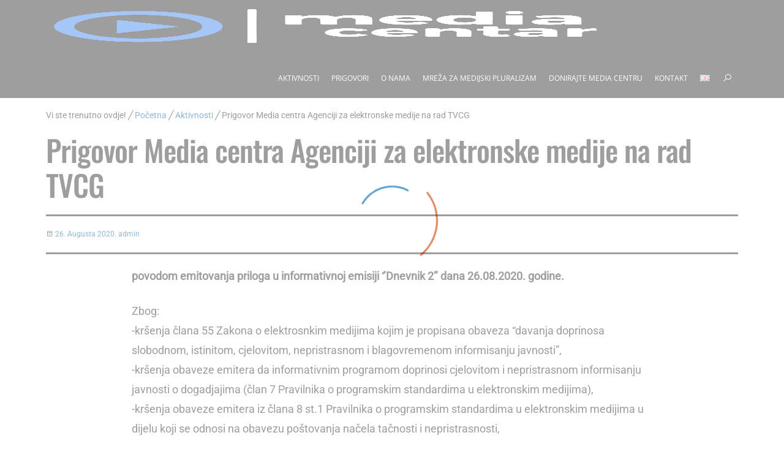

--- FILE ---
content_type: text/html; charset=UTF-8
request_url: https://mediacentar.me/p-rigovor-media-centra-agenciji-za-elektronske-medije-na-rad-tvcg/
body_size: 23829
content:
<!DOCTYPE html><html lang="bs-BA"><head><script data-no-optimize="1">var litespeed_docref=sessionStorage.getItem("litespeed_docref");litespeed_docref&&(Object.defineProperty(document,"referrer",{get:function(){return litespeed_docref}}),sessionStorage.removeItem("litespeed_docref"));</script> <meta charset="UTF-8"><meta http-equiv="X-UA-Compatible" content="IE=edge, chrome=1"><meta name="viewport" content="width=device-width, initial-scale=1.0"><meta name="mobile-web-app-capable" content="yes"><meta name="apple-mobile-web-app-capable" content="yes"><meta name="apple-mobile-web-app-title" content="Media Centar - Kvalitet medijskih sadržaja"><link rel="profile" href="http://gmpg.org/xfn/11"><link rel="pingback" href="https://mediacentar.me/xmlrpc.php">
 <script type="litespeed/javascript" data-src="https://www.googletagmanager.com/gtag/js?id=UA-260018598-1"></script> <script type="litespeed/javascript">window.dataLayer=window.dataLayer||[];function gtag(){dataLayer.push(arguments)}
gtag('js',new Date());gtag('config','UA-260018598-1');gtag('config','G-7ENDSFMM23')</script> <title>Prigovor Media centra Agenciji za elektronske medije na rad TVCG | Media Centar</title><meta name="description" content="povodom emitovanja priloga u informativnoj emisiji ‘’Dnevnik 2’’ dana 26.08.2020. godine. Zbog:-kršenja člana 55 Zakona o elektrosnkim medijima kojim je propisana obaveza “davanja doprinosa slobodnom, istinitom, cjelovitom, nepristrasnom i blagovremenom informisanju javnosti”,-kršenja obaveze emitera da informativnim programom doprinosi cjelovitom i nepristrasnom informisanju javnosti o dogadjajima (član 7 Pravilnika o programskim&hellip;"><meta name="robots" content="index, follow, max-snippet:-1, max-image-preview:large, max-video-preview:-1"><link rel="canonical" href="https://mediacentar.me/p-rigovor-media-centra-agenciji-za-elektronske-medije-na-rad-tvcg/"><meta property="og:url" content="https://mediacentar.me/p-rigovor-media-centra-agenciji-za-elektronske-medije-na-rad-tvcg/"><meta property="og:site_name" content="Media Centar"><meta property="og:locale" content="bs_BA"><meta property="og:type" content="article"><meta property="article:author" content=""><meta property="article:publisher" content=""><meta property="article:section" content="Aktivnosti"><meta property="og:title" content="Prigovor Media centra Agenciji za elektronske medije na rad TVCG | Media Centar"><meta property="og:description" content="povodom emitovanja priloga u informativnoj emisiji ‘’Dnevnik 2’’ dana 26.08.2020. godine. Zbog:-kršenja člana 55 Zakona o elektrosnkim medijima kojim je propisana obaveza “davanja doprinosa slobodnom, istinitom, cjelovitom, nepristrasnom i blagovremenom informisanju javnosti”,-kršenja obaveze emitera da informativnim programom doprinosi cjelovitom i nepristrasnom informisanju javnosti o dogadjajima (član 7 Pravilnika o programskim&hellip;"><meta property="fb:pages" content=""><meta property="fb:admins" content=""><meta property="fb:app_id" content=""><meta name="twitter:card" content="summary"><meta name="twitter:site" content=""><meta name="twitter:creator" content=""><meta name="twitter:title" content="Prigovor Media centra Agenciji za elektronske medije na rad TVCG | Media Centar"><meta name="twitter:description" content="povodom emitovanja priloga u informativnoj emisiji ‘’Dnevnik 2’’ dana 26.08.2020. godine. Zbog:-kršenja člana 55 Zakona o elektrosnkim medijima kojim je propisana obaveza “davanja doprinosa slobodnom, istinitom, cjelovitom, nepristrasnom i blagovremenom informisanju javnosti”,-kršenja obaveze emitera da informativnim programom doprinosi cjelovitom i nepristrasnom informisanju javnosti o dogadjajima (član 7 Pravilnika o programskim&hellip;"><link rel="alternate" title="oEmbed (JSON)" type="application/json+oembed" href="https://mediacentar.me/wp-json/oembed/1.0/embed?url=https%3A%2F%2Fmediacentar.me%2Fp-rigovor-media-centra-agenciji-za-elektronske-medije-na-rad-tvcg%2F" /><link rel="alternate" title="oEmbed (XML)" type="text/xml+oembed" href="https://mediacentar.me/wp-json/oembed/1.0/embed?url=https%3A%2F%2Fmediacentar.me%2Fp-rigovor-media-centra-agenciji-za-elektronske-medije-na-rad-tvcg%2F&#038;format=xml" /><style id='wp-img-auto-sizes-contain-inline-css' type='text/css'>img:is([sizes=auto i],[sizes^="auto," i]){contain-intrinsic-size:3000px 1500px}
/*# sourceURL=wp-img-auto-sizes-contain-inline-css */</style><style id="litespeed-ccss">ul{box-sizing:border-box}:root{--wp--preset--font-size--normal:16px;--wp--preset--font-size--huge:42px}.screen-reader-text{border:0;clip:rect(1px,1px,1px,1px);clip-path:inset(50%);height:1px;margin:-1px;overflow:hidden;padding:0;position:absolute;width:1px;word-wrap:normal!important}:root{--wp--preset--aspect-ratio--square:1;--wp--preset--aspect-ratio--4-3:4/3;--wp--preset--aspect-ratio--3-4:3/4;--wp--preset--aspect-ratio--3-2:3/2;--wp--preset--aspect-ratio--2-3:2/3;--wp--preset--aspect-ratio--16-9:16/9;--wp--preset--aspect-ratio--9-16:9/16;--wp--preset--color--black:#000;--wp--preset--color--cyan-bluish-gray:#abb8c3;--wp--preset--color--white:#fff;--wp--preset--color--pale-pink:#f78da7;--wp--preset--color--vivid-red:#cf2e2e;--wp--preset--color--luminous-vivid-orange:#ff6900;--wp--preset--color--luminous-vivid-amber:#fcb900;--wp--preset--color--light-green-cyan:#7bdcb5;--wp--preset--color--vivid-green-cyan:#00d084;--wp--preset--color--pale-cyan-blue:#8ed1fc;--wp--preset--color--vivid-cyan-blue:#0693e3;--wp--preset--color--vivid-purple:#9b51e0;--wp--preset--gradient--vivid-cyan-blue-to-vivid-purple:linear-gradient(135deg,rgba(6,147,227,1) 0%,#9b51e0 100%);--wp--preset--gradient--light-green-cyan-to-vivid-green-cyan:linear-gradient(135deg,#7adcb4 0%,#00d082 100%);--wp--preset--gradient--luminous-vivid-amber-to-luminous-vivid-orange:linear-gradient(135deg,rgba(252,185,0,1) 0%,rgba(255,105,0,1) 100%);--wp--preset--gradient--luminous-vivid-orange-to-vivid-red:linear-gradient(135deg,rgba(255,105,0,1) 0%,#cf2e2e 100%);--wp--preset--gradient--very-light-gray-to-cyan-bluish-gray:linear-gradient(135deg,#eee 0%,#a9b8c3 100%);--wp--preset--gradient--cool-to-warm-spectrum:linear-gradient(135deg,#4aeadc 0%,#9778d1 20%,#cf2aba 40%,#ee2c82 60%,#fb6962 80%,#fef84c 100%);--wp--preset--gradient--blush-light-purple:linear-gradient(135deg,#ffceec 0%,#9896f0 100%);--wp--preset--gradient--blush-bordeaux:linear-gradient(135deg,#fecda5 0%,#fe2d2d 50%,#6b003e 100%);--wp--preset--gradient--luminous-dusk:linear-gradient(135deg,#ffcb70 0%,#c751c0 50%,#4158d0 100%);--wp--preset--gradient--pale-ocean:linear-gradient(135deg,#fff5cb 0%,#b6e3d4 50%,#33a7b5 100%);--wp--preset--gradient--electric-grass:linear-gradient(135deg,#caf880 0%,#71ce7e 100%);--wp--preset--gradient--midnight:linear-gradient(135deg,#020381 0%,#2874fc 100%);--wp--preset--font-size--small:13px;--wp--preset--font-size--medium:20px;--wp--preset--font-size--large:36px;--wp--preset--font-size--x-large:42px;--wp--preset--spacing--20:.44rem;--wp--preset--spacing--30:.67rem;--wp--preset--spacing--40:1rem;--wp--preset--spacing--50:1.5rem;--wp--preset--spacing--60:2.25rem;--wp--preset--spacing--70:3.38rem;--wp--preset--spacing--80:5.06rem;--wp--preset--shadow--natural:6px 6px 9px rgba(0,0,0,.2);--wp--preset--shadow--deep:12px 12px 50px rgba(0,0,0,.4);--wp--preset--shadow--sharp:6px 6px 0px rgba(0,0,0,.2);--wp--preset--shadow--outlined:6px 6px 0px -3px rgba(255,255,255,1),6px 6px rgba(0,0,0,1);--wp--preset--shadow--crisp:6px 6px 0px rgba(0,0,0,1)}.fa{-moz-osx-font-smoothing:grayscale;-webkit-font-smoothing:antialiased;display:inline-block;font-style:normal;font-variant:normal;text-rendering:auto;line-height:1}.fa{font-family:Line Awesome Brands;font-weight:400}.fa{font-family:Line Awesome Free;font-weight:400}.fa{font-family:Line Awesome Free;font-weight:900}.fa-lg{font-size:1.33333em;line-height:.75em;vertical-align:-.0667em}.fa-search:before{content:"\f002"}.fa-times-circle:before{content:"\f057"}html{font-size:100%;line-height:1.5em;-ms-text-size-adjust:100%;-webkit-text-size-adjust:100%}body{margin:0}article,header,nav,section{display:block}h1{font-size:2rem;line-height:3rem;margin:1.5rem 0}ul{margin:1.5rem 0}ul ul{margin:0}ul{padding:0 0 0 40px}main{display:block}p{margin:1.5rem 0}a{background-color:transparent;-webkit-text-decoration-skip:objects}img{border-style:none}input{font-family:sans-serif;font-size:100%;line-height:1.5em;margin:0}[type=submit]{-webkit-appearance:button}[type=submit]::-moz-focus-inner{border-style:none;padding:0}[type=submit]:-moz-focusring{outline:1px dotted ButtonText}input{overflow:visible}[type=search]{-webkit-appearance:textfield;outline-offset:-2px}[type=search]::-webkit-search-cancel-button,[type=search]::-webkit-search-decoration{-webkit-appearance:none}::-webkit-file-upload-button{-webkit-appearance:button;font:inherit}h1{margin-top:1rem;margin-bottom:2rem}h1{font-size:3.6rem;line-height:1.25;letter-spacing:-.1rem}p{font-size:1.6rem;line-height:1.6}@media (min-width:1000px){h1{font-size:4.8rem;line-height:1.20}p{font-size:1.6rem;line-height:1.8}}h1,p,h1.entry-title{font-size:clamp(var(--min),var(--val),var(--max))}h1{--min:3.6rem;--val:5vw;--max:4.8rem}p{--min:1.6rem;--val:5vw;--max:1.8rem}html{font-size:62.5%;height:100%;box-sizing:border-box}*,*:before,*:after{box-sizing:inherit}*{text-rendering:optimizeLegibility;-webkit-font-smoothing:antialiased;-moz-osx-font-smoothing:grayscale}body{width:100%;overflow-x:hidden;background:#fff;background-size:cover;font-size:1.5em;line-height:1.6;font-weight:400;font-family:"caros_softextralight","HelveticaNeue","Helvetica Neue",Helvetica,Arial,sans-serif;color:#222;margin:0;min-height:100%}a{color:#d65050;text-decoration:none}ul{display:block;list-style-type:disc}ul{padding-left:2rem}ul ul{margin:0 0 .5rem 1.5rem;font-size:90%}li{margin-bottom:0}li a{line-height:1.8}@media (min-width:60em){li a{line-height:1.2}}img{height:auto;max-width:100%}input[type=search]{color:#666;border:1px solid #ccc;border-radius:3px;padding:3px}input[type=search]{-webkit-appearance:none;-moz-appearance:none;appearance:none}label{display:block;margin-bottom:.5rem;font-weight:600}input[type=submit]{display:inline-block;height:3.8rem;padding:0 3rem;color:#d65050;text-align:center;font-size:11px;font-weight:600;line-height:3.8rem;letter-spacing:.1rem;text-transform:uppercase;text-decoration:none;white-space:nowrap;background-color:#f2f2f2;border-radius:4px;border:1px solid #333;box-sizing:border-box}input[type=search]{height:38px;padding:6px 10px;background-color:#fff;border:1px solid #494949;border-radius:4px;box-shadow:none;box-sizing:border-box}.site-logo{max-height:65px;max-width:400px}section.site-branding{font-size:0;float:none;width:100%;text-align:center;margin:16.5px 0}@media (min-width:1025px){section.site-branding{text-align:inherit;width:unset;float:left;margin:0;padding:10px 0 0}}section.site-branding a{display:inline-block}#main-nav{height:75px;margin:0}#main-nav ul{margin:0;padding:0}#main-nav li{display:block;float:left;margin:0;padding:0;position:relative}#main-nav li a{display:block;padding:0 10px}#main-nav ul ul{display:none;position:absolute;top:7.5rem}#main-nav ul ul li{float:none;max-width:100%;white-space:nowrap;border-bottom:2px dotted #ccc}#main-nav ul ul li a{padding:0 10px;line-height:5rem}#main-nav ul ul li ul{left:150px;top:0}nav#mobile-navigation{display:block;text-align:center}#main-nav{display:none}@media (min-width:1000px){#main-nav{display:block}#main-nav ul{display:inline-block}nav#mobile-navigation{display:none}}.screen-reader-text{clip:rect(1px,1px,1px,1px);position:absolute!important;height:1px;width:1px;overflow:hidden}.wraper:before,.wraper:after,.site-header:before,.site-header:after,.main-content:before,.main-content:after,.header-image:before,.header-image:after{content:"";display:table;table-layout:fixed}.site-header:after,.wraper:after,.header-image:after,.main-content:after{clear:both}.hentry{margin:0 0 1.5em}.updated:not(.published){display:none}.site-header{background:#fff;position:relative;top:0;left:0;width:100%;padding:0;z-index:999;min-height:7rem;max-height:60rem}.header-image .container{display:-webkit-box;display:-webkit-flex;display:-moz-box;display:-ms-flexbox;display:flex;justify-content:center;-webkit-flex-align:center;-ms-flex-align:center;-webkit-align-items:center;align-items:center}.wraper.header-image{display:-webkit-box;display:-webkit-flex;display:-moz-box;display:-ms-flexbox;display:flex}.header-image{display:block;position:relative;height:auto;top:0;background-position:center;background-size:cover;background-repeat:no-repeat}.header-image:after{background-image:url([data-uri]);display:inline-block;content:"";position:absolute;bottom:0;left:0;right:0;top:0;opacity:1}@media (min-width:1000px){.header-image{display:block}}.nav-search-box{display:none;position:fixed;top:0;left:0;height:100%;width:100%;background-color:rgba(213,216,221,.75);z-index:999}.nav-search-box .search-wrapper{position:relative;top:50%;display:table;margin:0 auto}.search-submit{font-family:Fontawesome!important;vertical-align:top;height:50px}.search-close{display:none;position:relative;top:0;left:-10px;text-align:center}.nav-search-box .search-close{display:inline-block}body{width:100%;overflow-x:hidden;font-family:"HelveticaNeue","Helvetica Neue",Helvetica,Arial,sans-serif;font-weight:200}h1{font-family:"caros_medium";font-weight:500}.wrapper{width:100%;overflow:hidden}.preloader{background:none repeat scroll 0 0 rgba(255,255,255,.75);top:0;left:0;width:100%;height:100%;opacity:.75;position:fixed;text-align:center;z-index:9999}#loader:before{content:"";position:absolute;top:5px;left:5px;right:5px;bottom:5px;border-radius:50%;border:3px solid transparent;border-top-color:#56aee2;-webkit-animation:spin 3s linear infinite;animation:spin 3s linear infinite}#loader:after{content:"";position:absolute;top:15px;left:15px;right:15px;bottom:15px;border-radius:50%;border:3px solid transparent;border-top-color:#207fbc;-webkit-animation:spin 1.5s linear infinite;animation:spin 1.5s linear infinite}#loader{display:block;position:relative;left:50%;top:50%;width:150px;height:150px;margin:-75px 0 0 -75px;border-radius:50%;border:3px solid transparent;border-top-color:#da582b;-webkit-animation:spin 2s linear infinite;animation:spin 2s linear infinite}@-webkit-keyframes spin{0%{-webkit-transform:rotate(0deg);-ms-transform:rotate(0deg);transform:rotate(0deg)}100%{-webkit-transform:rotate(360deg);-ms-transform:rotate(360deg);transform:rotate(360deg)}}@keyframes spin{0%{-webkit-transform:rotate(0deg);-ms-transform:rotate(0deg);transform:rotate(0deg)}100%{-webkit-transform:rotate(360deg);-ms-transform:rotate(360deg);transform:rotate(360deg)}}.content-area .hentry{position:relative;padding-bottom:20px}.content-area .hentry:after{content:"";position:absolute;left:0;top:0;width:30px;height:1px}.content-area .entry-thumb{text-align:center;margin-bottom:0;width:100%}.entry-thumb{position:relative;text-align:center}p.post-thumbnail-desc{margin:unset;font-size:1.3rem;font-style:italic;line-height:2.47;background:rgba(255,255,255,.65);position:absolute;bottom:10px;width:100%;padding:0 20px}.single i.dot{display:none}@media (min-width:750px){.single i.dot{display:block;width:100%;height:100%;overflow:hidden;background:url([data-uri]);position:absolute;top:0;left:0;opacity:.45;background-attachment:fixed}}.nav-wrap.twelve.columns.u-cf{text-align:center;display:block;margin:0;padding:0}.breadcrumb{font-size:12px;padding:0 0 10px;line-height:normal}.cl-effect-1 a:before,.cl-effect-1 a:after{display:inline-block;opacity:0}.cl-effect-1 a:before{margin-right:10px;content:'[';-webkit-transform:translateX(20px);-moz-transform:translateX(20px);transform:translateX(20px)}.cl-effect-1 a:after{margin-left:10px;content:']';-webkit-transform:translateX(-20px);-moz-transform:translateX(-20px);transform:translateX(-20px)}.u-max-full-width{max-width:100%;box-sizing:border-box}.u-pull-right{float:right}.container{position:relative;width:100%;max-width:1170px;margin:0 auto;padding:2rem;box-sizing:border-box}.columns{width:100%;float:left;box-sizing:border-box}@media (min-width:550px){.container{width:90%}}#masthead .container{padding:0 2rem}@media (min-width:1200px){.container{width:100%;padding:2rem}.columns{margin-left:4%}.columns:first-child{margin-left:0}.nine.columns{width:74%}.twelve.columns{width:100%;margin-left:0}}.container:after,.row:after,.u-cf{content:"";display:table;clear:both}input{margin-bottom:1.5rem}p,ul,form{margin-bottom:2.5rem}@media (min-width:1025px){section.site-branding{padding:10px 0 10px}}#main-nav ul ul{top:unset}#main-nav ul ul li ul{left:184px}i.lang-en:after{content:"";height:11px;width:16px;background:url([data-uri]) 0 0 repeat-x;display:inline-block;background-size:16px 11px;position:relative;top:1px;bottom:0;left:0;right:0}.cl-effect-1 a:before,.cl-effect-1 a:after{display:none}.breadcrumb{font-size:14px}h1{font-weight:400!important;letter-spacing:-.01}#main-nav ul ul li ul{left:178px}.wraper.header-image{display:none}:root{--bg-table-stripe:#f6f6f5;--b-table:#e3e3e2;--caption:#242423}.header-image{height:150px}body{font-family:Roboto;font-size:1.6rem;font-weight:400;line-height:1.6}h1{font-family:Oswald;font-weight:500}#main-nav ul li>a{font-family:Open Sans;font-size:1.2rem;font-weight:400;line-height:8.5rem;text-align:left;text-transform:uppercase;color:#fff}body,#main-nav .sub-menu li a{color:#222}a,input[type=submit]{color:#005ea5}.site-header{background:#222}@media (min-width:750px){.header-image{height:200px}}@media (min-width:1000px){.header-image{height:300px}}</style><link rel="preload" data-asynced="1" data-optimized="2" as="style" onload="this.onload=null;this.rel='stylesheet'" href="https://mediacentar.me/wp-content/litespeed/ucss/1d3cca944160872aabe7f5fb5a3d47b2.css?ver=5be09" /><script data-optimized="1" type="litespeed/javascript" data-src="https://mediacentar.me/wp-content/plugins/litespeed-cache/assets/js/css_async.min.js"></script> <style id='wp-block-paragraph-inline-css' type='text/css'>.is-small-text{font-size:.875em}.is-regular-text{font-size:1em}.is-large-text{font-size:2.25em}.is-larger-text{font-size:3em}.has-drop-cap:not(:focus):first-letter{float:left;font-size:8.4em;font-style:normal;font-weight:100;line-height:.68;margin:.05em .1em 0 0;text-transform:uppercase}body.rtl .has-drop-cap:not(:focus):first-letter{float:none;margin-left:.1em}p.has-drop-cap.has-background{overflow:hidden}:root :where(p.has-background){padding:1.25em 2.375em}:where(p.has-text-color:not(.has-link-color)) a{color:inherit}p.has-text-align-left[style*="writing-mode:vertical-lr"],p.has-text-align-right[style*="writing-mode:vertical-rl"]{rotate:180deg}
/*# sourceURL=https://mediacentar.me/wp-includes/blocks/paragraph/style.min.css */</style><style id='global-styles-inline-css' type='text/css'>:root{--wp--preset--aspect-ratio--square: 1;--wp--preset--aspect-ratio--4-3: 4/3;--wp--preset--aspect-ratio--3-4: 3/4;--wp--preset--aspect-ratio--3-2: 3/2;--wp--preset--aspect-ratio--2-3: 2/3;--wp--preset--aspect-ratio--16-9: 16/9;--wp--preset--aspect-ratio--9-16: 9/16;--wp--preset--color--black: #000000;--wp--preset--color--cyan-bluish-gray: #abb8c3;--wp--preset--color--white: #ffffff;--wp--preset--color--pale-pink: #f78da7;--wp--preset--color--vivid-red: #cf2e2e;--wp--preset--color--luminous-vivid-orange: #ff6900;--wp--preset--color--luminous-vivid-amber: #fcb900;--wp--preset--color--light-green-cyan: #7bdcb5;--wp--preset--color--vivid-green-cyan: #00d084;--wp--preset--color--pale-cyan-blue: #8ed1fc;--wp--preset--color--vivid-cyan-blue: #0693e3;--wp--preset--color--vivid-purple: #9b51e0;--wp--preset--gradient--vivid-cyan-blue-to-vivid-purple: linear-gradient(135deg,rgb(6,147,227) 0%,rgb(155,81,224) 100%);--wp--preset--gradient--light-green-cyan-to-vivid-green-cyan: linear-gradient(135deg,rgb(122,220,180) 0%,rgb(0,208,130) 100%);--wp--preset--gradient--luminous-vivid-amber-to-luminous-vivid-orange: linear-gradient(135deg,rgb(252,185,0) 0%,rgb(255,105,0) 100%);--wp--preset--gradient--luminous-vivid-orange-to-vivid-red: linear-gradient(135deg,rgb(255,105,0) 0%,rgb(207,46,46) 100%);--wp--preset--gradient--very-light-gray-to-cyan-bluish-gray: linear-gradient(135deg,rgb(238,238,238) 0%,rgb(169,184,195) 100%);--wp--preset--gradient--cool-to-warm-spectrum: linear-gradient(135deg,rgb(74,234,220) 0%,rgb(151,120,209) 20%,rgb(207,42,186) 40%,rgb(238,44,130) 60%,rgb(251,105,98) 80%,rgb(254,248,76) 100%);--wp--preset--gradient--blush-light-purple: linear-gradient(135deg,rgb(255,206,236) 0%,rgb(152,150,240) 100%);--wp--preset--gradient--blush-bordeaux: linear-gradient(135deg,rgb(254,205,165) 0%,rgb(254,45,45) 50%,rgb(107,0,62) 100%);--wp--preset--gradient--luminous-dusk: linear-gradient(135deg,rgb(255,203,112) 0%,rgb(199,81,192) 50%,rgb(65,88,208) 100%);--wp--preset--gradient--pale-ocean: linear-gradient(135deg,rgb(255,245,203) 0%,rgb(182,227,212) 50%,rgb(51,167,181) 100%);--wp--preset--gradient--electric-grass: linear-gradient(135deg,rgb(202,248,128) 0%,rgb(113,206,126) 100%);--wp--preset--gradient--midnight: linear-gradient(135deg,rgb(2,3,129) 0%,rgb(40,116,252) 100%);--wp--preset--font-size--small: 13px;--wp--preset--font-size--medium: 20px;--wp--preset--font-size--large: 36px;--wp--preset--font-size--x-large: 42px;--wp--preset--spacing--20: 0.44rem;--wp--preset--spacing--30: 0.67rem;--wp--preset--spacing--40: 1rem;--wp--preset--spacing--50: 1.5rem;--wp--preset--spacing--60: 2.25rem;--wp--preset--spacing--70: 3.38rem;--wp--preset--spacing--80: 5.06rem;--wp--preset--shadow--natural: 6px 6px 9px rgba(0, 0, 0, 0.2);--wp--preset--shadow--deep: 12px 12px 50px rgba(0, 0, 0, 0.4);--wp--preset--shadow--sharp: 6px 6px 0px rgba(0, 0, 0, 0.2);--wp--preset--shadow--outlined: 6px 6px 0px -3px rgb(255, 255, 255), 6px 6px rgb(0, 0, 0);--wp--preset--shadow--crisp: 6px 6px 0px rgb(0, 0, 0);}:where(.is-layout-flex){gap: 0.5em;}:where(.is-layout-grid){gap: 0.5em;}body .is-layout-flex{display: flex;}.is-layout-flex{flex-wrap: wrap;align-items: center;}.is-layout-flex > :is(*, div){margin: 0;}body .is-layout-grid{display: grid;}.is-layout-grid > :is(*, div){margin: 0;}:where(.wp-block-columns.is-layout-flex){gap: 2em;}:where(.wp-block-columns.is-layout-grid){gap: 2em;}:where(.wp-block-post-template.is-layout-flex){gap: 1.25em;}:where(.wp-block-post-template.is-layout-grid){gap: 1.25em;}.has-black-color{color: var(--wp--preset--color--black) !important;}.has-cyan-bluish-gray-color{color: var(--wp--preset--color--cyan-bluish-gray) !important;}.has-white-color{color: var(--wp--preset--color--white) !important;}.has-pale-pink-color{color: var(--wp--preset--color--pale-pink) !important;}.has-vivid-red-color{color: var(--wp--preset--color--vivid-red) !important;}.has-luminous-vivid-orange-color{color: var(--wp--preset--color--luminous-vivid-orange) !important;}.has-luminous-vivid-amber-color{color: var(--wp--preset--color--luminous-vivid-amber) !important;}.has-light-green-cyan-color{color: var(--wp--preset--color--light-green-cyan) !important;}.has-vivid-green-cyan-color{color: var(--wp--preset--color--vivid-green-cyan) !important;}.has-pale-cyan-blue-color{color: var(--wp--preset--color--pale-cyan-blue) !important;}.has-vivid-cyan-blue-color{color: var(--wp--preset--color--vivid-cyan-blue) !important;}.has-vivid-purple-color{color: var(--wp--preset--color--vivid-purple) !important;}.has-black-background-color{background-color: var(--wp--preset--color--black) !important;}.has-cyan-bluish-gray-background-color{background-color: var(--wp--preset--color--cyan-bluish-gray) !important;}.has-white-background-color{background-color: var(--wp--preset--color--white) !important;}.has-pale-pink-background-color{background-color: var(--wp--preset--color--pale-pink) !important;}.has-vivid-red-background-color{background-color: var(--wp--preset--color--vivid-red) !important;}.has-luminous-vivid-orange-background-color{background-color: var(--wp--preset--color--luminous-vivid-orange) !important;}.has-luminous-vivid-amber-background-color{background-color: var(--wp--preset--color--luminous-vivid-amber) !important;}.has-light-green-cyan-background-color{background-color: var(--wp--preset--color--light-green-cyan) !important;}.has-vivid-green-cyan-background-color{background-color: var(--wp--preset--color--vivid-green-cyan) !important;}.has-pale-cyan-blue-background-color{background-color: var(--wp--preset--color--pale-cyan-blue) !important;}.has-vivid-cyan-blue-background-color{background-color: var(--wp--preset--color--vivid-cyan-blue) !important;}.has-vivid-purple-background-color{background-color: var(--wp--preset--color--vivid-purple) !important;}.has-black-border-color{border-color: var(--wp--preset--color--black) !important;}.has-cyan-bluish-gray-border-color{border-color: var(--wp--preset--color--cyan-bluish-gray) !important;}.has-white-border-color{border-color: var(--wp--preset--color--white) !important;}.has-pale-pink-border-color{border-color: var(--wp--preset--color--pale-pink) !important;}.has-vivid-red-border-color{border-color: var(--wp--preset--color--vivid-red) !important;}.has-luminous-vivid-orange-border-color{border-color: var(--wp--preset--color--luminous-vivid-orange) !important;}.has-luminous-vivid-amber-border-color{border-color: var(--wp--preset--color--luminous-vivid-amber) !important;}.has-light-green-cyan-border-color{border-color: var(--wp--preset--color--light-green-cyan) !important;}.has-vivid-green-cyan-border-color{border-color: var(--wp--preset--color--vivid-green-cyan) !important;}.has-pale-cyan-blue-border-color{border-color: var(--wp--preset--color--pale-cyan-blue) !important;}.has-vivid-cyan-blue-border-color{border-color: var(--wp--preset--color--vivid-cyan-blue) !important;}.has-vivid-purple-border-color{border-color: var(--wp--preset--color--vivid-purple) !important;}.has-vivid-cyan-blue-to-vivid-purple-gradient-background{background: var(--wp--preset--gradient--vivid-cyan-blue-to-vivid-purple) !important;}.has-light-green-cyan-to-vivid-green-cyan-gradient-background{background: var(--wp--preset--gradient--light-green-cyan-to-vivid-green-cyan) !important;}.has-luminous-vivid-amber-to-luminous-vivid-orange-gradient-background{background: var(--wp--preset--gradient--luminous-vivid-amber-to-luminous-vivid-orange) !important;}.has-luminous-vivid-orange-to-vivid-red-gradient-background{background: var(--wp--preset--gradient--luminous-vivid-orange-to-vivid-red) !important;}.has-very-light-gray-to-cyan-bluish-gray-gradient-background{background: var(--wp--preset--gradient--very-light-gray-to-cyan-bluish-gray) !important;}.has-cool-to-warm-spectrum-gradient-background{background: var(--wp--preset--gradient--cool-to-warm-spectrum) !important;}.has-blush-light-purple-gradient-background{background: var(--wp--preset--gradient--blush-light-purple) !important;}.has-blush-bordeaux-gradient-background{background: var(--wp--preset--gradient--blush-bordeaux) !important;}.has-luminous-dusk-gradient-background{background: var(--wp--preset--gradient--luminous-dusk) !important;}.has-pale-ocean-gradient-background{background: var(--wp--preset--gradient--pale-ocean) !important;}.has-electric-grass-gradient-background{background: var(--wp--preset--gradient--electric-grass) !important;}.has-midnight-gradient-background{background: var(--wp--preset--gradient--midnight) !important;}.has-small-font-size{font-size: var(--wp--preset--font-size--small) !important;}.has-medium-font-size{font-size: var(--wp--preset--font-size--medium) !important;}.has-large-font-size{font-size: var(--wp--preset--font-size--large) !important;}.has-x-large-font-size{font-size: var(--wp--preset--font-size--x-large) !important;}
/*# sourceURL=global-styles-inline-css */</style><style id='classic-theme-styles-inline-css' type='text/css'>/*! This file is auto-generated */
.wp-block-button__link{color:#fff;background-color:#32373c;border-radius:9999px;box-shadow:none;text-decoration:none;padding:calc(.667em + 2px) calc(1.333em + 2px);font-size:1.125em}.wp-block-file__button{background:#32373c;color:#fff;text-decoration:none}
/*# sourceURL=/wp-includes/css/classic-themes.min.css */</style><style id='general-style-inline-css' type='text/css'>.slicknav_menu { background: #222; } @media (min-width: 1025px){ section.site-branding { padding: 10px 0 10px; } } #main-nav .current-menu-item a, #main-nav .current_page_item a { background: unset; } .hero { height: auto; } .centered-element { margin: 0; position: absolute; top: 45%; transform: translateY(-50%); left:50%; transform: translateX(-50%); } @media (min-width: 1200px){ #page-footer-widgets .container { padding: 0 !important; } } #main-nav ul ul { top: unset; } textarea.wpcf7-form-control.wpcf7-textarea.fh { min-height: 350px; } .under{ text-decoration: underline; } #main-nav ul ul li ul { left: 184px; } i.lang-en:after { content: ""; height: 11px; width: 16px; background: url([data-uri]) 0 0 repeat-x; display: inline-block; background-size: 16px 11px; position: relative; top: 1px; bottom: 0; left: 0; right: 0; } .cl-effect-1 a::before, .cl-effect-1 a::after { display: none; } aside .widget a:not(.roll-button){ color: #005ea5 !important; } div#page-footer-widgets { display:none } div#post-footer-widgets { background: black; } #main-nav li.menu-item-has-children:hover:before { display: none; } .fwidth .wpcf7-list-item{ display: block; } footer.entry-footer { font-size: 14px; } .breadcrumb { font-size: 14px;; } blockquote:before { font-family: 'Line Awesome Free'; font-weight:900; content: '\f10e'; } .hentry blockquote { font-style: normal; } h1,h2,h3,h4,h5,h6 { font-weight: normal!important; letter-spacing: -0.01; } #main-nav ul ul li ul { left: 178px; }.hamburger .line{background-color:#005ea5;}#hamburger-9.is-active:before{border-color:#005ea5;}.roll-button,.ch-info { background: linear-gradient(to right,#005494,#0067b5);}.roll-button{ font-family:Roboto}.roll-button:hover {background: transparent;}
/*# sourceURL=general-style-inline-css */</style> <script type="litespeed/javascript" data-src="https://mediacentar.me/wp-includes/js/jquery/jquery.min.js" id="jquery-core-js"></script> <link rel="https://api.w.org/" href="https://mediacentar.me/wp-json/" /><link rel="alternate" title="JSON" type="application/json" href="https://mediacentar.me/wp-json/wp/v2/posts/1093" /><link rel='shortlink' href='https://mediacentar.me/?p=1093' /><style type="text/css">.wraper.header-image{display:none;}</style><link rel="icon" href="https://mediacentar.me/wp-content/uploads/2020/10/logo-ico-1-150x150.png" sizes="32x32" /><link rel="icon" href="https://mediacentar.me/wp-content/uploads/2020/10/logo-ico-1.png" sizes="192x192" /><link rel="apple-touch-icon" href="https://mediacentar.me/wp-content/uploads/2020/10/logo-ico-1-190x190.png" /><meta name="msapplication-TileImage" content="https://mediacentar.me/wp-content/uploads/2020/10/logo-ico-1.png" /><style type="text/css" id="wp-custom-css">:root {
    --bg-table-stripe: #f6f6f5;
    --b-table: #e3e3e2;
    --caption: #242423;
}

table {
    background-color: transparent;
    border-collapse:collapse;
  	font-family: Arial, Helvetica, sans-serif
}

th {
    text-align:left
}

.dcf-txt-center {
      text-align: center!important
    }

    .dcf-txt-left {
      text-align: left!important
    }

    .dcf-txt-right {
      text-align: right!important
    }
    
.dcf-table caption {
      color: var(--caption);
      font-size: 1.13em;
      font-weight: 700;
      padding-bottom: .56rem
    }

    .dcf-table thead {
      font-size: .84em
    }

    .dcf-table tbody {
      border-bottom: 1px solid var(--b-table);
      border-top: 1px solid var(--b-table);
      font-size: .84em
    }

    .dcf-table tfoot {
      font-size: .84em
    }

    .dcf-table td, .dcf-table th {
      padding-right: 1.78em
    }

    .dcf-table-bordered, .dcf-table-bordered td, .dcf-table-bordered th {
      border: 1px solid var(--b-table)
    }

    .dcf-table-bordered td, .dcf-table-bordered th, .dcf-table-striped td, .dcf-table-striped th {
      padding-left: 1em;
      padding-right: 1em
    }

    .dcf-table-bordered tr:not(:last-child), .dcf-table-striped tr:not(:last-child) {
      border-bottom: 1px solid var(--b-table)
    }

    .dcf-table-striped tbody tr:nth-of-type(2n) {
      background-color: var(--bg-table-stripe)
    }

    .dcf-table thead td, .dcf-table thead th {
      padding-bottom: .75em;
      vertical-align: bottom
    }

    .dcf-table tbody td, .dcf-table tbody th, .dcf-table tfoot td, .dcf-table tfoot th {
      padding-top: .75em;
      vertical-align: top
    }

    .dcf-table tbody td, .dcf-table tbody th {
      padding-bottom: .75em
    }

    .dcf-table-bordered thead th {
      padding-top: 1.33em
    }

    .dcf-wrapper-table-scroll {
      overflow-x: auto;
      -webkit-overflow-scrolling: touch;
      left: 50%;
      margin-left: -50vw;
      margin-right: -50vw;
      padding-bottom: 1em;
      position: relative;
      right: 50%;
      width: 100vw
    }

    @media only screen and (max-width:42.09em) {
      .dcf-table-responsive thead {
        clip: rect(0 0 0 0);
        -webkit-clip-path: inset(50%);
        clip-path: inset(50%);
        height: 1px;
        overflow: hidden;
        position: absolute;
        width: 1px;
        white-space: nowrap
      }
      .dcf-table-responsive tr {
        display: block
      }
      .dcf-table-responsive td {
        -webkit-column-gap: 3.16vw;
        -moz-column-gap: 3.16vw;
        column-gap: 3.16vw;
        display: grid;
        grid-template-columns: 1fr;
        text-align: left!important
      }
      .dcf-table-responsive.dcf-table-bordered, .dcf-table-responsive.dcf-table-bordered thead th {
        border-width: 0
      }
      .dcf-table-responsive.dcf-table-bordered tbody td {
        border-top-width: 0
      }
      .dcf-table-responsive:not(.dcf-table-bordered) tbody tr {
        padding-bottom: .75em
      }
      .dcf-table-responsive:not(.dcf-table-bordered) tbody td {
        padding-bottom: 0
      }
      .dcf-table-responsive:not(.dcf-table-bordered):not(.dcf-table-striped) tbody td {
        padding-right: 0
      }
      .dcf-table-responsive.dcf-table-bordered tbody tr:last-child td:last-child {
        border-bottom-width: 0
      }
      .dcf-table-responsive tbody td:before {
        content: attr(data-label);
        float: left;
        font-weight: 700;
        padding-right: 1.78em
      }
    }

.dcf-overflow-x-auto {
      overflow-x: auto!important;
      -webkit-overflow-scrolling: touch
    }
    
.dcf-w-100\% {
  width: 100%!important;
		}</style><style id="kirki-inline-styles">.header-image{height:150px;}.roll-promobox .promo-content,body.page .entry-content p,body.page .entry-content ul li,body.page .fp-content-area p,body.page .fp-content-area ul li,body.single .entry-content p,body.single .entry-content ul li{font-size:1.8rem;}body{font-family:Roboto;font-size:1.6rem;font-weight:400;line-height:1.6;}.h1,.h2,.h3,.h4,.h5,.h6,h1,h2,h3,h4,h5,h6{font-family:Oswald;font-weight:500;}#main-nav ul li > a{font-family:Open Sans;font-size:1.2rem;font-weight:400;line-height:8.5rem;text-align:left;text-transform:uppercase;color:#ffffff;}.slicknav_nav li > a,.slicknav_nav a{font-family:Open Sans;font-size:1.2rem;font-weight:400;text-transform:uppercase;color:#ffffff;}body,aside .widget a:not(.roll-button),.woocommerce #respond input#submit, .woocommerce a.button, .woocommerce button.button, .woocommerce input.button, #main-nav .sub-menu li a,.social-menu-widget a:hover{color:#222222;}.roll-button:hover,.mpst_contact_info_widget span{color:#005ea5;}.roll-button,.roll-button:hover,abbr[title],abbr[data-original-title]{border-color:#005ea5;}.roll-button{background-color:#005ea5;}footer#colophon{background:#000;}a,.button,button,input[type="submit"],input[type="reset"], input[type="button"],.button.button-primary:hover,#main-nav ul li a:hover,.archive .team-social li a,.go-top:hover,.switcher-container .switcher-icon a:focus,.roll-icon-box .icon i,.roll-icon-box.white .content h3 a,.roll-icon-box.white .content h3 a,.roll-icon-list .icon i,.roll-icon-list .content h3 a:hover,.roll-testimonials .name,.roll-infomation li.address:before,.roll-infomation li.phone:before,.roll-infomation li.email:before,.roll-team .team-item .team-pop .team-social li:hover a,.mask i,aside .widget a:hover:not(.roll-button),.product-category h3:hover,.woocommerce ul.products li.product h3:hover,.social-menu-widget a{color:#005ea5;}.button.button-primary:hover,button.button-primary:hover,input[type="submit"].button-primary:hover, input[type="reset"].button-primary:hover, input[type="button"].button-primary:hover,.button.button-primary:focus,button.button-primary:focus,input[type="submit"].button-primary:focus,input[type="reset"].button-primary:focus, input[type="button"].button-primary:focus,.slider h1,.panel-grid-cell .widget-title:after,.bottom .socials li:hover a,.go-top,.owl-theme .owl-controls .owl-page.active span,.owl-theme .owl-controls.clickable .owl-page:hover span,.roll-icon-box.white .icon,.roll-button.light:hover,.project-filter li a.active,.project-filter li a:hover,.roll-project .project-item .project-pop,.roll-socials li a:hover,.roll-progress .progress-animate,.roll-team .team-item .team-pop,.hvr-underline-from-left:before,.panel-grid-cell .widget-title:after,.woocommerce #respond input#submit.alt, .woocommerce a.button.alt, .woocommerce button.button.alt, .woocommerce input.button.alt,.footer-widgets .widget-title:after{background-color:#005ea5;}.button.button-primary:hover,button.button-primary:hover,input[type="submit"].button-primary:hover, input[type="reset"].button-primary:hover, input[type="button"].button-primary:hover,.button.button-primary:focus,button.button-primary:focus,input[type="submit"].button-primary:focus,input[type="reset"].button-primary:focus, input[type="button"].button-primary:focus,.archive .team-social li a,.owl-theme .owl-controls .owl-page span,.roll-icon-box .icon,.roll-icon-list .icon,.roll-button.light:hover,.roll-socials li a,.roll-socials li a:hover,.fifth-effect .mask,.fifth-effect:hover .mask{border-color:#005ea5;}.site-header{background:#222;}@media (min-width: 750px){.header-image{height:200px;}}@media (min-width: 1000px){.header-image{height:300px;}}/* cyrillic-ext */
@font-face {
  font-family: 'Roboto';
  font-style: normal;
  font-weight: 400;
  font-stretch: 100%;
  font-display: swap;
  src: url(https://mediacentar.me/wp-content/fonts/roboto/KFOMCnqEu92Fr1ME7kSn66aGLdTylUAMQXC89YmC2DPNWubEbVmZiArmlw.woff2) format('woff2');
  unicode-range: U+0460-052F, U+1C80-1C8A, U+20B4, U+2DE0-2DFF, U+A640-A69F, U+FE2E-FE2F;
}
/* cyrillic */
@font-face {
  font-family: 'Roboto';
  font-style: normal;
  font-weight: 400;
  font-stretch: 100%;
  font-display: swap;
  src: url(https://mediacentar.me/wp-content/fonts/roboto/KFOMCnqEu92Fr1ME7kSn66aGLdTylUAMQXC89YmC2DPNWubEbVmQiArmlw.woff2) format('woff2');
  unicode-range: U+0301, U+0400-045F, U+0490-0491, U+04B0-04B1, U+2116;
}
/* greek-ext */
@font-face {
  font-family: 'Roboto';
  font-style: normal;
  font-weight: 400;
  font-stretch: 100%;
  font-display: swap;
  src: url(https://mediacentar.me/wp-content/fonts/roboto/KFOMCnqEu92Fr1ME7kSn66aGLdTylUAMQXC89YmC2DPNWubEbVmYiArmlw.woff2) format('woff2');
  unicode-range: U+1F00-1FFF;
}
/* greek */
@font-face {
  font-family: 'Roboto';
  font-style: normal;
  font-weight: 400;
  font-stretch: 100%;
  font-display: swap;
  src: url(https://mediacentar.me/wp-content/fonts/roboto/KFOMCnqEu92Fr1ME7kSn66aGLdTylUAMQXC89YmC2DPNWubEbVmXiArmlw.woff2) format('woff2');
  unicode-range: U+0370-0377, U+037A-037F, U+0384-038A, U+038C, U+038E-03A1, U+03A3-03FF;
}
/* math */
@font-face {
  font-family: 'Roboto';
  font-style: normal;
  font-weight: 400;
  font-stretch: 100%;
  font-display: swap;
  src: url(https://mediacentar.me/wp-content/fonts/roboto/KFOMCnqEu92Fr1ME7kSn66aGLdTylUAMQXC89YmC2DPNWubEbVnoiArmlw.woff2) format('woff2');
  unicode-range: U+0302-0303, U+0305, U+0307-0308, U+0310, U+0312, U+0315, U+031A, U+0326-0327, U+032C, U+032F-0330, U+0332-0333, U+0338, U+033A, U+0346, U+034D, U+0391-03A1, U+03A3-03A9, U+03B1-03C9, U+03D1, U+03D5-03D6, U+03F0-03F1, U+03F4-03F5, U+2016-2017, U+2034-2038, U+203C, U+2040, U+2043, U+2047, U+2050, U+2057, U+205F, U+2070-2071, U+2074-208E, U+2090-209C, U+20D0-20DC, U+20E1, U+20E5-20EF, U+2100-2112, U+2114-2115, U+2117-2121, U+2123-214F, U+2190, U+2192, U+2194-21AE, U+21B0-21E5, U+21F1-21F2, U+21F4-2211, U+2213-2214, U+2216-22FF, U+2308-230B, U+2310, U+2319, U+231C-2321, U+2336-237A, U+237C, U+2395, U+239B-23B7, U+23D0, U+23DC-23E1, U+2474-2475, U+25AF, U+25B3, U+25B7, U+25BD, U+25C1, U+25CA, U+25CC, U+25FB, U+266D-266F, U+27C0-27FF, U+2900-2AFF, U+2B0E-2B11, U+2B30-2B4C, U+2BFE, U+3030, U+FF5B, U+FF5D, U+1D400-1D7FF, U+1EE00-1EEFF;
}
/* symbols */
@font-face {
  font-family: 'Roboto';
  font-style: normal;
  font-weight: 400;
  font-stretch: 100%;
  font-display: swap;
  src: url(https://mediacentar.me/wp-content/fonts/roboto/KFOMCnqEu92Fr1ME7kSn66aGLdTylUAMQXC89YmC2DPNWubEbVn6iArmlw.woff2) format('woff2');
  unicode-range: U+0001-000C, U+000E-001F, U+007F-009F, U+20DD-20E0, U+20E2-20E4, U+2150-218F, U+2190, U+2192, U+2194-2199, U+21AF, U+21E6-21F0, U+21F3, U+2218-2219, U+2299, U+22C4-22C6, U+2300-243F, U+2440-244A, U+2460-24FF, U+25A0-27BF, U+2800-28FF, U+2921-2922, U+2981, U+29BF, U+29EB, U+2B00-2BFF, U+4DC0-4DFF, U+FFF9-FFFB, U+10140-1018E, U+10190-1019C, U+101A0, U+101D0-101FD, U+102E0-102FB, U+10E60-10E7E, U+1D2C0-1D2D3, U+1D2E0-1D37F, U+1F000-1F0FF, U+1F100-1F1AD, U+1F1E6-1F1FF, U+1F30D-1F30F, U+1F315, U+1F31C, U+1F31E, U+1F320-1F32C, U+1F336, U+1F378, U+1F37D, U+1F382, U+1F393-1F39F, U+1F3A7-1F3A8, U+1F3AC-1F3AF, U+1F3C2, U+1F3C4-1F3C6, U+1F3CA-1F3CE, U+1F3D4-1F3E0, U+1F3ED, U+1F3F1-1F3F3, U+1F3F5-1F3F7, U+1F408, U+1F415, U+1F41F, U+1F426, U+1F43F, U+1F441-1F442, U+1F444, U+1F446-1F449, U+1F44C-1F44E, U+1F453, U+1F46A, U+1F47D, U+1F4A3, U+1F4B0, U+1F4B3, U+1F4B9, U+1F4BB, U+1F4BF, U+1F4C8-1F4CB, U+1F4D6, U+1F4DA, U+1F4DF, U+1F4E3-1F4E6, U+1F4EA-1F4ED, U+1F4F7, U+1F4F9-1F4FB, U+1F4FD-1F4FE, U+1F503, U+1F507-1F50B, U+1F50D, U+1F512-1F513, U+1F53E-1F54A, U+1F54F-1F5FA, U+1F610, U+1F650-1F67F, U+1F687, U+1F68D, U+1F691, U+1F694, U+1F698, U+1F6AD, U+1F6B2, U+1F6B9-1F6BA, U+1F6BC, U+1F6C6-1F6CF, U+1F6D3-1F6D7, U+1F6E0-1F6EA, U+1F6F0-1F6F3, U+1F6F7-1F6FC, U+1F700-1F7FF, U+1F800-1F80B, U+1F810-1F847, U+1F850-1F859, U+1F860-1F887, U+1F890-1F8AD, U+1F8B0-1F8BB, U+1F8C0-1F8C1, U+1F900-1F90B, U+1F93B, U+1F946, U+1F984, U+1F996, U+1F9E9, U+1FA00-1FA6F, U+1FA70-1FA7C, U+1FA80-1FA89, U+1FA8F-1FAC6, U+1FACE-1FADC, U+1FADF-1FAE9, U+1FAF0-1FAF8, U+1FB00-1FBFF;
}
/* vietnamese */
@font-face {
  font-family: 'Roboto';
  font-style: normal;
  font-weight: 400;
  font-stretch: 100%;
  font-display: swap;
  src: url(https://mediacentar.me/wp-content/fonts/roboto/KFOMCnqEu92Fr1ME7kSn66aGLdTylUAMQXC89YmC2DPNWubEbVmbiArmlw.woff2) format('woff2');
  unicode-range: U+0102-0103, U+0110-0111, U+0128-0129, U+0168-0169, U+01A0-01A1, U+01AF-01B0, U+0300-0301, U+0303-0304, U+0308-0309, U+0323, U+0329, U+1EA0-1EF9, U+20AB;
}
/* latin-ext */
@font-face {
  font-family: 'Roboto';
  font-style: normal;
  font-weight: 400;
  font-stretch: 100%;
  font-display: swap;
  src: url(https://mediacentar.me/wp-content/fonts/roboto/KFOMCnqEu92Fr1ME7kSn66aGLdTylUAMQXC89YmC2DPNWubEbVmaiArmlw.woff2) format('woff2');
  unicode-range: U+0100-02BA, U+02BD-02C5, U+02C7-02CC, U+02CE-02D7, U+02DD-02FF, U+0304, U+0308, U+0329, U+1D00-1DBF, U+1E00-1E9F, U+1EF2-1EFF, U+2020, U+20A0-20AB, U+20AD-20C0, U+2113, U+2C60-2C7F, U+A720-A7FF;
}
/* latin */
@font-face {
  font-family: 'Roboto';
  font-style: normal;
  font-weight: 400;
  font-stretch: 100%;
  font-display: swap;
  src: url(https://mediacentar.me/wp-content/fonts/roboto/KFOMCnqEu92Fr1ME7kSn66aGLdTylUAMQXC89YmC2DPNWubEbVmUiAo.woff2) format('woff2');
  unicode-range: U+0000-00FF, U+0131, U+0152-0153, U+02BB-02BC, U+02C6, U+02DA, U+02DC, U+0304, U+0308, U+0329, U+2000-206F, U+20AC, U+2122, U+2191, U+2193, U+2212, U+2215, U+FEFF, U+FFFD;
}/* cyrillic-ext */
@font-face {
  font-family: 'Oswald';
  font-style: normal;
  font-weight: 500;
  font-display: swap;
  src: url(https://mediacentar.me/wp-content/fonts/oswald/TK3_WkUHHAIjg75cFRf3bXL8LICs18NvsUtiZTaR.woff2) format('woff2');
  unicode-range: U+0460-052F, U+1C80-1C8A, U+20B4, U+2DE0-2DFF, U+A640-A69F, U+FE2E-FE2F;
}
/* cyrillic */
@font-face {
  font-family: 'Oswald';
  font-style: normal;
  font-weight: 500;
  font-display: swap;
  src: url(https://mediacentar.me/wp-content/fonts/oswald/TK3_WkUHHAIjg75cFRf3bXL8LICs18NvsUJiZTaR.woff2) format('woff2');
  unicode-range: U+0301, U+0400-045F, U+0490-0491, U+04B0-04B1, U+2116;
}
/* vietnamese */
@font-face {
  font-family: 'Oswald';
  font-style: normal;
  font-weight: 500;
  font-display: swap;
  src: url(https://mediacentar.me/wp-content/fonts/oswald/TK3_WkUHHAIjg75cFRf3bXL8LICs18NvsUliZTaR.woff2) format('woff2');
  unicode-range: U+0102-0103, U+0110-0111, U+0128-0129, U+0168-0169, U+01A0-01A1, U+01AF-01B0, U+0300-0301, U+0303-0304, U+0308-0309, U+0323, U+0329, U+1EA0-1EF9, U+20AB;
}
/* latin-ext */
@font-face {
  font-family: 'Oswald';
  font-style: normal;
  font-weight: 500;
  font-display: swap;
  src: url(https://mediacentar.me/wp-content/fonts/oswald/TK3_WkUHHAIjg75cFRf3bXL8LICs18NvsUhiZTaR.woff2) format('woff2');
  unicode-range: U+0100-02BA, U+02BD-02C5, U+02C7-02CC, U+02CE-02D7, U+02DD-02FF, U+0304, U+0308, U+0329, U+1D00-1DBF, U+1E00-1E9F, U+1EF2-1EFF, U+2020, U+20A0-20AB, U+20AD-20C0, U+2113, U+2C60-2C7F, U+A720-A7FF;
}
/* latin */
@font-face {
  font-family: 'Oswald';
  font-style: normal;
  font-weight: 500;
  font-display: swap;
  src: url(https://mediacentar.me/wp-content/fonts/oswald/TK3_WkUHHAIjg75cFRf3bXL8LICs18NvsUZiZQ.woff2) format('woff2');
  unicode-range: U+0000-00FF, U+0131, U+0152-0153, U+02BB-02BC, U+02C6, U+02DA, U+02DC, U+0304, U+0308, U+0329, U+2000-206F, U+20AC, U+2122, U+2191, U+2193, U+2212, U+2215, U+FEFF, U+FFFD;
}/* cyrillic-ext */
@font-face {
  font-family: 'Open Sans';
  font-style: normal;
  font-weight: 400;
  font-stretch: 100%;
  font-display: swap;
  src: url(https://mediacentar.me/wp-content/fonts/open-sans/memSYaGs126MiZpBA-UvWbX2vVnXBbObj2OVZyOOSr4dVJWUgsjZ0B4taVIGxA.woff2) format('woff2');
  unicode-range: U+0460-052F, U+1C80-1C8A, U+20B4, U+2DE0-2DFF, U+A640-A69F, U+FE2E-FE2F;
}
/* cyrillic */
@font-face {
  font-family: 'Open Sans';
  font-style: normal;
  font-weight: 400;
  font-stretch: 100%;
  font-display: swap;
  src: url(https://mediacentar.me/wp-content/fonts/open-sans/memSYaGs126MiZpBA-UvWbX2vVnXBbObj2OVZyOOSr4dVJWUgsjZ0B4kaVIGxA.woff2) format('woff2');
  unicode-range: U+0301, U+0400-045F, U+0490-0491, U+04B0-04B1, U+2116;
}
/* greek-ext */
@font-face {
  font-family: 'Open Sans';
  font-style: normal;
  font-weight: 400;
  font-stretch: 100%;
  font-display: swap;
  src: url(https://mediacentar.me/wp-content/fonts/open-sans/memSYaGs126MiZpBA-UvWbX2vVnXBbObj2OVZyOOSr4dVJWUgsjZ0B4saVIGxA.woff2) format('woff2');
  unicode-range: U+1F00-1FFF;
}
/* greek */
@font-face {
  font-family: 'Open Sans';
  font-style: normal;
  font-weight: 400;
  font-stretch: 100%;
  font-display: swap;
  src: url(https://mediacentar.me/wp-content/fonts/open-sans/memSYaGs126MiZpBA-UvWbX2vVnXBbObj2OVZyOOSr4dVJWUgsjZ0B4jaVIGxA.woff2) format('woff2');
  unicode-range: U+0370-0377, U+037A-037F, U+0384-038A, U+038C, U+038E-03A1, U+03A3-03FF;
}
/* hebrew */
@font-face {
  font-family: 'Open Sans';
  font-style: normal;
  font-weight: 400;
  font-stretch: 100%;
  font-display: swap;
  src: url(https://mediacentar.me/wp-content/fonts/open-sans/memSYaGs126MiZpBA-UvWbX2vVnXBbObj2OVZyOOSr4dVJWUgsjZ0B4iaVIGxA.woff2) format('woff2');
  unicode-range: U+0307-0308, U+0590-05FF, U+200C-2010, U+20AA, U+25CC, U+FB1D-FB4F;
}
/* math */
@font-face {
  font-family: 'Open Sans';
  font-style: normal;
  font-weight: 400;
  font-stretch: 100%;
  font-display: swap;
  src: url(https://mediacentar.me/wp-content/fonts/open-sans/memSYaGs126MiZpBA-UvWbX2vVnXBbObj2OVZyOOSr4dVJWUgsjZ0B5caVIGxA.woff2) format('woff2');
  unicode-range: U+0302-0303, U+0305, U+0307-0308, U+0310, U+0312, U+0315, U+031A, U+0326-0327, U+032C, U+032F-0330, U+0332-0333, U+0338, U+033A, U+0346, U+034D, U+0391-03A1, U+03A3-03A9, U+03B1-03C9, U+03D1, U+03D5-03D6, U+03F0-03F1, U+03F4-03F5, U+2016-2017, U+2034-2038, U+203C, U+2040, U+2043, U+2047, U+2050, U+2057, U+205F, U+2070-2071, U+2074-208E, U+2090-209C, U+20D0-20DC, U+20E1, U+20E5-20EF, U+2100-2112, U+2114-2115, U+2117-2121, U+2123-214F, U+2190, U+2192, U+2194-21AE, U+21B0-21E5, U+21F1-21F2, U+21F4-2211, U+2213-2214, U+2216-22FF, U+2308-230B, U+2310, U+2319, U+231C-2321, U+2336-237A, U+237C, U+2395, U+239B-23B7, U+23D0, U+23DC-23E1, U+2474-2475, U+25AF, U+25B3, U+25B7, U+25BD, U+25C1, U+25CA, U+25CC, U+25FB, U+266D-266F, U+27C0-27FF, U+2900-2AFF, U+2B0E-2B11, U+2B30-2B4C, U+2BFE, U+3030, U+FF5B, U+FF5D, U+1D400-1D7FF, U+1EE00-1EEFF;
}
/* symbols */
@font-face {
  font-family: 'Open Sans';
  font-style: normal;
  font-weight: 400;
  font-stretch: 100%;
  font-display: swap;
  src: url(https://mediacentar.me/wp-content/fonts/open-sans/memSYaGs126MiZpBA-UvWbX2vVnXBbObj2OVZyOOSr4dVJWUgsjZ0B5OaVIGxA.woff2) format('woff2');
  unicode-range: U+0001-000C, U+000E-001F, U+007F-009F, U+20DD-20E0, U+20E2-20E4, U+2150-218F, U+2190, U+2192, U+2194-2199, U+21AF, U+21E6-21F0, U+21F3, U+2218-2219, U+2299, U+22C4-22C6, U+2300-243F, U+2440-244A, U+2460-24FF, U+25A0-27BF, U+2800-28FF, U+2921-2922, U+2981, U+29BF, U+29EB, U+2B00-2BFF, U+4DC0-4DFF, U+FFF9-FFFB, U+10140-1018E, U+10190-1019C, U+101A0, U+101D0-101FD, U+102E0-102FB, U+10E60-10E7E, U+1D2C0-1D2D3, U+1D2E0-1D37F, U+1F000-1F0FF, U+1F100-1F1AD, U+1F1E6-1F1FF, U+1F30D-1F30F, U+1F315, U+1F31C, U+1F31E, U+1F320-1F32C, U+1F336, U+1F378, U+1F37D, U+1F382, U+1F393-1F39F, U+1F3A7-1F3A8, U+1F3AC-1F3AF, U+1F3C2, U+1F3C4-1F3C6, U+1F3CA-1F3CE, U+1F3D4-1F3E0, U+1F3ED, U+1F3F1-1F3F3, U+1F3F5-1F3F7, U+1F408, U+1F415, U+1F41F, U+1F426, U+1F43F, U+1F441-1F442, U+1F444, U+1F446-1F449, U+1F44C-1F44E, U+1F453, U+1F46A, U+1F47D, U+1F4A3, U+1F4B0, U+1F4B3, U+1F4B9, U+1F4BB, U+1F4BF, U+1F4C8-1F4CB, U+1F4D6, U+1F4DA, U+1F4DF, U+1F4E3-1F4E6, U+1F4EA-1F4ED, U+1F4F7, U+1F4F9-1F4FB, U+1F4FD-1F4FE, U+1F503, U+1F507-1F50B, U+1F50D, U+1F512-1F513, U+1F53E-1F54A, U+1F54F-1F5FA, U+1F610, U+1F650-1F67F, U+1F687, U+1F68D, U+1F691, U+1F694, U+1F698, U+1F6AD, U+1F6B2, U+1F6B9-1F6BA, U+1F6BC, U+1F6C6-1F6CF, U+1F6D3-1F6D7, U+1F6E0-1F6EA, U+1F6F0-1F6F3, U+1F6F7-1F6FC, U+1F700-1F7FF, U+1F800-1F80B, U+1F810-1F847, U+1F850-1F859, U+1F860-1F887, U+1F890-1F8AD, U+1F8B0-1F8BB, U+1F8C0-1F8C1, U+1F900-1F90B, U+1F93B, U+1F946, U+1F984, U+1F996, U+1F9E9, U+1FA00-1FA6F, U+1FA70-1FA7C, U+1FA80-1FA89, U+1FA8F-1FAC6, U+1FACE-1FADC, U+1FADF-1FAE9, U+1FAF0-1FAF8, U+1FB00-1FBFF;
}
/* vietnamese */
@font-face {
  font-family: 'Open Sans';
  font-style: normal;
  font-weight: 400;
  font-stretch: 100%;
  font-display: swap;
  src: url(https://mediacentar.me/wp-content/fonts/open-sans/memSYaGs126MiZpBA-UvWbX2vVnXBbObj2OVZyOOSr4dVJWUgsjZ0B4vaVIGxA.woff2) format('woff2');
  unicode-range: U+0102-0103, U+0110-0111, U+0128-0129, U+0168-0169, U+01A0-01A1, U+01AF-01B0, U+0300-0301, U+0303-0304, U+0308-0309, U+0323, U+0329, U+1EA0-1EF9, U+20AB;
}
/* latin-ext */
@font-face {
  font-family: 'Open Sans';
  font-style: normal;
  font-weight: 400;
  font-stretch: 100%;
  font-display: swap;
  src: url(https://mediacentar.me/wp-content/fonts/open-sans/memSYaGs126MiZpBA-UvWbX2vVnXBbObj2OVZyOOSr4dVJWUgsjZ0B4uaVIGxA.woff2) format('woff2');
  unicode-range: U+0100-02BA, U+02BD-02C5, U+02C7-02CC, U+02CE-02D7, U+02DD-02FF, U+0304, U+0308, U+0329, U+1D00-1DBF, U+1E00-1E9F, U+1EF2-1EFF, U+2020, U+20A0-20AB, U+20AD-20C0, U+2113, U+2C60-2C7F, U+A720-A7FF;
}
/* latin */
@font-face {
  font-family: 'Open Sans';
  font-style: normal;
  font-weight: 400;
  font-stretch: 100%;
  font-display: swap;
  src: url(https://mediacentar.me/wp-content/fonts/open-sans/memSYaGs126MiZpBA-UvWbX2vVnXBbObj2OVZyOOSr4dVJWUgsjZ0B4gaVI.woff2) format('woff2');
  unicode-range: U+0000-00FF, U+0131, U+0152-0153, U+02BB-02BC, U+02C6, U+02DA, U+02DC, U+0304, U+0308, U+0329, U+2000-206F, U+20AC, U+2122, U+2191, U+2193, U+2212, U+2215, U+FEFF, U+FFFD;
}/* cyrillic-ext */
@font-face {
  font-family: 'Roboto';
  font-style: normal;
  font-weight: 400;
  font-stretch: 100%;
  font-display: swap;
  src: url(https://mediacentar.me/wp-content/fonts/roboto/KFOMCnqEu92Fr1ME7kSn66aGLdTylUAMQXC89YmC2DPNWubEbVmZiArmlw.woff2) format('woff2');
  unicode-range: U+0460-052F, U+1C80-1C8A, U+20B4, U+2DE0-2DFF, U+A640-A69F, U+FE2E-FE2F;
}
/* cyrillic */
@font-face {
  font-family: 'Roboto';
  font-style: normal;
  font-weight: 400;
  font-stretch: 100%;
  font-display: swap;
  src: url(https://mediacentar.me/wp-content/fonts/roboto/KFOMCnqEu92Fr1ME7kSn66aGLdTylUAMQXC89YmC2DPNWubEbVmQiArmlw.woff2) format('woff2');
  unicode-range: U+0301, U+0400-045F, U+0490-0491, U+04B0-04B1, U+2116;
}
/* greek-ext */
@font-face {
  font-family: 'Roboto';
  font-style: normal;
  font-weight: 400;
  font-stretch: 100%;
  font-display: swap;
  src: url(https://mediacentar.me/wp-content/fonts/roboto/KFOMCnqEu92Fr1ME7kSn66aGLdTylUAMQXC89YmC2DPNWubEbVmYiArmlw.woff2) format('woff2');
  unicode-range: U+1F00-1FFF;
}
/* greek */
@font-face {
  font-family: 'Roboto';
  font-style: normal;
  font-weight: 400;
  font-stretch: 100%;
  font-display: swap;
  src: url(https://mediacentar.me/wp-content/fonts/roboto/KFOMCnqEu92Fr1ME7kSn66aGLdTylUAMQXC89YmC2DPNWubEbVmXiArmlw.woff2) format('woff2');
  unicode-range: U+0370-0377, U+037A-037F, U+0384-038A, U+038C, U+038E-03A1, U+03A3-03FF;
}
/* math */
@font-face {
  font-family: 'Roboto';
  font-style: normal;
  font-weight: 400;
  font-stretch: 100%;
  font-display: swap;
  src: url(https://mediacentar.me/wp-content/fonts/roboto/KFOMCnqEu92Fr1ME7kSn66aGLdTylUAMQXC89YmC2DPNWubEbVnoiArmlw.woff2) format('woff2');
  unicode-range: U+0302-0303, U+0305, U+0307-0308, U+0310, U+0312, U+0315, U+031A, U+0326-0327, U+032C, U+032F-0330, U+0332-0333, U+0338, U+033A, U+0346, U+034D, U+0391-03A1, U+03A3-03A9, U+03B1-03C9, U+03D1, U+03D5-03D6, U+03F0-03F1, U+03F4-03F5, U+2016-2017, U+2034-2038, U+203C, U+2040, U+2043, U+2047, U+2050, U+2057, U+205F, U+2070-2071, U+2074-208E, U+2090-209C, U+20D0-20DC, U+20E1, U+20E5-20EF, U+2100-2112, U+2114-2115, U+2117-2121, U+2123-214F, U+2190, U+2192, U+2194-21AE, U+21B0-21E5, U+21F1-21F2, U+21F4-2211, U+2213-2214, U+2216-22FF, U+2308-230B, U+2310, U+2319, U+231C-2321, U+2336-237A, U+237C, U+2395, U+239B-23B7, U+23D0, U+23DC-23E1, U+2474-2475, U+25AF, U+25B3, U+25B7, U+25BD, U+25C1, U+25CA, U+25CC, U+25FB, U+266D-266F, U+27C0-27FF, U+2900-2AFF, U+2B0E-2B11, U+2B30-2B4C, U+2BFE, U+3030, U+FF5B, U+FF5D, U+1D400-1D7FF, U+1EE00-1EEFF;
}
/* symbols */
@font-face {
  font-family: 'Roboto';
  font-style: normal;
  font-weight: 400;
  font-stretch: 100%;
  font-display: swap;
  src: url(https://mediacentar.me/wp-content/fonts/roboto/KFOMCnqEu92Fr1ME7kSn66aGLdTylUAMQXC89YmC2DPNWubEbVn6iArmlw.woff2) format('woff2');
  unicode-range: U+0001-000C, U+000E-001F, U+007F-009F, U+20DD-20E0, U+20E2-20E4, U+2150-218F, U+2190, U+2192, U+2194-2199, U+21AF, U+21E6-21F0, U+21F3, U+2218-2219, U+2299, U+22C4-22C6, U+2300-243F, U+2440-244A, U+2460-24FF, U+25A0-27BF, U+2800-28FF, U+2921-2922, U+2981, U+29BF, U+29EB, U+2B00-2BFF, U+4DC0-4DFF, U+FFF9-FFFB, U+10140-1018E, U+10190-1019C, U+101A0, U+101D0-101FD, U+102E0-102FB, U+10E60-10E7E, U+1D2C0-1D2D3, U+1D2E0-1D37F, U+1F000-1F0FF, U+1F100-1F1AD, U+1F1E6-1F1FF, U+1F30D-1F30F, U+1F315, U+1F31C, U+1F31E, U+1F320-1F32C, U+1F336, U+1F378, U+1F37D, U+1F382, U+1F393-1F39F, U+1F3A7-1F3A8, U+1F3AC-1F3AF, U+1F3C2, U+1F3C4-1F3C6, U+1F3CA-1F3CE, U+1F3D4-1F3E0, U+1F3ED, U+1F3F1-1F3F3, U+1F3F5-1F3F7, U+1F408, U+1F415, U+1F41F, U+1F426, U+1F43F, U+1F441-1F442, U+1F444, U+1F446-1F449, U+1F44C-1F44E, U+1F453, U+1F46A, U+1F47D, U+1F4A3, U+1F4B0, U+1F4B3, U+1F4B9, U+1F4BB, U+1F4BF, U+1F4C8-1F4CB, U+1F4D6, U+1F4DA, U+1F4DF, U+1F4E3-1F4E6, U+1F4EA-1F4ED, U+1F4F7, U+1F4F9-1F4FB, U+1F4FD-1F4FE, U+1F503, U+1F507-1F50B, U+1F50D, U+1F512-1F513, U+1F53E-1F54A, U+1F54F-1F5FA, U+1F610, U+1F650-1F67F, U+1F687, U+1F68D, U+1F691, U+1F694, U+1F698, U+1F6AD, U+1F6B2, U+1F6B9-1F6BA, U+1F6BC, U+1F6C6-1F6CF, U+1F6D3-1F6D7, U+1F6E0-1F6EA, U+1F6F0-1F6F3, U+1F6F7-1F6FC, U+1F700-1F7FF, U+1F800-1F80B, U+1F810-1F847, U+1F850-1F859, U+1F860-1F887, U+1F890-1F8AD, U+1F8B0-1F8BB, U+1F8C0-1F8C1, U+1F900-1F90B, U+1F93B, U+1F946, U+1F984, U+1F996, U+1F9E9, U+1FA00-1FA6F, U+1FA70-1FA7C, U+1FA80-1FA89, U+1FA8F-1FAC6, U+1FACE-1FADC, U+1FADF-1FAE9, U+1FAF0-1FAF8, U+1FB00-1FBFF;
}
/* vietnamese */
@font-face {
  font-family: 'Roboto';
  font-style: normal;
  font-weight: 400;
  font-stretch: 100%;
  font-display: swap;
  src: url(https://mediacentar.me/wp-content/fonts/roboto/KFOMCnqEu92Fr1ME7kSn66aGLdTylUAMQXC89YmC2DPNWubEbVmbiArmlw.woff2) format('woff2');
  unicode-range: U+0102-0103, U+0110-0111, U+0128-0129, U+0168-0169, U+01A0-01A1, U+01AF-01B0, U+0300-0301, U+0303-0304, U+0308-0309, U+0323, U+0329, U+1EA0-1EF9, U+20AB;
}
/* latin-ext */
@font-face {
  font-family: 'Roboto';
  font-style: normal;
  font-weight: 400;
  font-stretch: 100%;
  font-display: swap;
  src: url(https://mediacentar.me/wp-content/fonts/roboto/KFOMCnqEu92Fr1ME7kSn66aGLdTylUAMQXC89YmC2DPNWubEbVmaiArmlw.woff2) format('woff2');
  unicode-range: U+0100-02BA, U+02BD-02C5, U+02C7-02CC, U+02CE-02D7, U+02DD-02FF, U+0304, U+0308, U+0329, U+1D00-1DBF, U+1E00-1E9F, U+1EF2-1EFF, U+2020, U+20A0-20AB, U+20AD-20C0, U+2113, U+2C60-2C7F, U+A720-A7FF;
}
/* latin */
@font-face {
  font-family: 'Roboto';
  font-style: normal;
  font-weight: 400;
  font-stretch: 100%;
  font-display: swap;
  src: url(https://mediacentar.me/wp-content/fonts/roboto/KFOMCnqEu92Fr1ME7kSn66aGLdTylUAMQXC89YmC2DPNWubEbVmUiAo.woff2) format('woff2');
  unicode-range: U+0000-00FF, U+0131, U+0152-0153, U+02BB-02BC, U+02C6, U+02DA, U+02DC, U+0304, U+0308, U+0329, U+2000-206F, U+20AC, U+2122, U+2191, U+2193, U+2212, U+2215, U+FEFF, U+FFFD;
}/* cyrillic-ext */
@font-face {
  font-family: 'Oswald';
  font-style: normal;
  font-weight: 500;
  font-display: swap;
  src: url(https://mediacentar.me/wp-content/fonts/oswald/TK3_WkUHHAIjg75cFRf3bXL8LICs18NvsUtiZTaR.woff2) format('woff2');
  unicode-range: U+0460-052F, U+1C80-1C8A, U+20B4, U+2DE0-2DFF, U+A640-A69F, U+FE2E-FE2F;
}
/* cyrillic */
@font-face {
  font-family: 'Oswald';
  font-style: normal;
  font-weight: 500;
  font-display: swap;
  src: url(https://mediacentar.me/wp-content/fonts/oswald/TK3_WkUHHAIjg75cFRf3bXL8LICs18NvsUJiZTaR.woff2) format('woff2');
  unicode-range: U+0301, U+0400-045F, U+0490-0491, U+04B0-04B1, U+2116;
}
/* vietnamese */
@font-face {
  font-family: 'Oswald';
  font-style: normal;
  font-weight: 500;
  font-display: swap;
  src: url(https://mediacentar.me/wp-content/fonts/oswald/TK3_WkUHHAIjg75cFRf3bXL8LICs18NvsUliZTaR.woff2) format('woff2');
  unicode-range: U+0102-0103, U+0110-0111, U+0128-0129, U+0168-0169, U+01A0-01A1, U+01AF-01B0, U+0300-0301, U+0303-0304, U+0308-0309, U+0323, U+0329, U+1EA0-1EF9, U+20AB;
}
/* latin-ext */
@font-face {
  font-family: 'Oswald';
  font-style: normal;
  font-weight: 500;
  font-display: swap;
  src: url(https://mediacentar.me/wp-content/fonts/oswald/TK3_WkUHHAIjg75cFRf3bXL8LICs18NvsUhiZTaR.woff2) format('woff2');
  unicode-range: U+0100-02BA, U+02BD-02C5, U+02C7-02CC, U+02CE-02D7, U+02DD-02FF, U+0304, U+0308, U+0329, U+1D00-1DBF, U+1E00-1E9F, U+1EF2-1EFF, U+2020, U+20A0-20AB, U+20AD-20C0, U+2113, U+2C60-2C7F, U+A720-A7FF;
}
/* latin */
@font-face {
  font-family: 'Oswald';
  font-style: normal;
  font-weight: 500;
  font-display: swap;
  src: url(https://mediacentar.me/wp-content/fonts/oswald/TK3_WkUHHAIjg75cFRf3bXL8LICs18NvsUZiZQ.woff2) format('woff2');
  unicode-range: U+0000-00FF, U+0131, U+0152-0153, U+02BB-02BC, U+02C6, U+02DA, U+02DC, U+0304, U+0308, U+0329, U+2000-206F, U+20AC, U+2122, U+2191, U+2193, U+2212, U+2215, U+FEFF, U+FFFD;
}/* cyrillic-ext */
@font-face {
  font-family: 'Open Sans';
  font-style: normal;
  font-weight: 400;
  font-stretch: 100%;
  font-display: swap;
  src: url(https://mediacentar.me/wp-content/fonts/open-sans/memSYaGs126MiZpBA-UvWbX2vVnXBbObj2OVZyOOSr4dVJWUgsjZ0B4taVIGxA.woff2) format('woff2');
  unicode-range: U+0460-052F, U+1C80-1C8A, U+20B4, U+2DE0-2DFF, U+A640-A69F, U+FE2E-FE2F;
}
/* cyrillic */
@font-face {
  font-family: 'Open Sans';
  font-style: normal;
  font-weight: 400;
  font-stretch: 100%;
  font-display: swap;
  src: url(https://mediacentar.me/wp-content/fonts/open-sans/memSYaGs126MiZpBA-UvWbX2vVnXBbObj2OVZyOOSr4dVJWUgsjZ0B4kaVIGxA.woff2) format('woff2');
  unicode-range: U+0301, U+0400-045F, U+0490-0491, U+04B0-04B1, U+2116;
}
/* greek-ext */
@font-face {
  font-family: 'Open Sans';
  font-style: normal;
  font-weight: 400;
  font-stretch: 100%;
  font-display: swap;
  src: url(https://mediacentar.me/wp-content/fonts/open-sans/memSYaGs126MiZpBA-UvWbX2vVnXBbObj2OVZyOOSr4dVJWUgsjZ0B4saVIGxA.woff2) format('woff2');
  unicode-range: U+1F00-1FFF;
}
/* greek */
@font-face {
  font-family: 'Open Sans';
  font-style: normal;
  font-weight: 400;
  font-stretch: 100%;
  font-display: swap;
  src: url(https://mediacentar.me/wp-content/fonts/open-sans/memSYaGs126MiZpBA-UvWbX2vVnXBbObj2OVZyOOSr4dVJWUgsjZ0B4jaVIGxA.woff2) format('woff2');
  unicode-range: U+0370-0377, U+037A-037F, U+0384-038A, U+038C, U+038E-03A1, U+03A3-03FF;
}
/* hebrew */
@font-face {
  font-family: 'Open Sans';
  font-style: normal;
  font-weight: 400;
  font-stretch: 100%;
  font-display: swap;
  src: url(https://mediacentar.me/wp-content/fonts/open-sans/memSYaGs126MiZpBA-UvWbX2vVnXBbObj2OVZyOOSr4dVJWUgsjZ0B4iaVIGxA.woff2) format('woff2');
  unicode-range: U+0307-0308, U+0590-05FF, U+200C-2010, U+20AA, U+25CC, U+FB1D-FB4F;
}
/* math */
@font-face {
  font-family: 'Open Sans';
  font-style: normal;
  font-weight: 400;
  font-stretch: 100%;
  font-display: swap;
  src: url(https://mediacentar.me/wp-content/fonts/open-sans/memSYaGs126MiZpBA-UvWbX2vVnXBbObj2OVZyOOSr4dVJWUgsjZ0B5caVIGxA.woff2) format('woff2');
  unicode-range: U+0302-0303, U+0305, U+0307-0308, U+0310, U+0312, U+0315, U+031A, U+0326-0327, U+032C, U+032F-0330, U+0332-0333, U+0338, U+033A, U+0346, U+034D, U+0391-03A1, U+03A3-03A9, U+03B1-03C9, U+03D1, U+03D5-03D6, U+03F0-03F1, U+03F4-03F5, U+2016-2017, U+2034-2038, U+203C, U+2040, U+2043, U+2047, U+2050, U+2057, U+205F, U+2070-2071, U+2074-208E, U+2090-209C, U+20D0-20DC, U+20E1, U+20E5-20EF, U+2100-2112, U+2114-2115, U+2117-2121, U+2123-214F, U+2190, U+2192, U+2194-21AE, U+21B0-21E5, U+21F1-21F2, U+21F4-2211, U+2213-2214, U+2216-22FF, U+2308-230B, U+2310, U+2319, U+231C-2321, U+2336-237A, U+237C, U+2395, U+239B-23B7, U+23D0, U+23DC-23E1, U+2474-2475, U+25AF, U+25B3, U+25B7, U+25BD, U+25C1, U+25CA, U+25CC, U+25FB, U+266D-266F, U+27C0-27FF, U+2900-2AFF, U+2B0E-2B11, U+2B30-2B4C, U+2BFE, U+3030, U+FF5B, U+FF5D, U+1D400-1D7FF, U+1EE00-1EEFF;
}
/* symbols */
@font-face {
  font-family: 'Open Sans';
  font-style: normal;
  font-weight: 400;
  font-stretch: 100%;
  font-display: swap;
  src: url(https://mediacentar.me/wp-content/fonts/open-sans/memSYaGs126MiZpBA-UvWbX2vVnXBbObj2OVZyOOSr4dVJWUgsjZ0B5OaVIGxA.woff2) format('woff2');
  unicode-range: U+0001-000C, U+000E-001F, U+007F-009F, U+20DD-20E0, U+20E2-20E4, U+2150-218F, U+2190, U+2192, U+2194-2199, U+21AF, U+21E6-21F0, U+21F3, U+2218-2219, U+2299, U+22C4-22C6, U+2300-243F, U+2440-244A, U+2460-24FF, U+25A0-27BF, U+2800-28FF, U+2921-2922, U+2981, U+29BF, U+29EB, U+2B00-2BFF, U+4DC0-4DFF, U+FFF9-FFFB, U+10140-1018E, U+10190-1019C, U+101A0, U+101D0-101FD, U+102E0-102FB, U+10E60-10E7E, U+1D2C0-1D2D3, U+1D2E0-1D37F, U+1F000-1F0FF, U+1F100-1F1AD, U+1F1E6-1F1FF, U+1F30D-1F30F, U+1F315, U+1F31C, U+1F31E, U+1F320-1F32C, U+1F336, U+1F378, U+1F37D, U+1F382, U+1F393-1F39F, U+1F3A7-1F3A8, U+1F3AC-1F3AF, U+1F3C2, U+1F3C4-1F3C6, U+1F3CA-1F3CE, U+1F3D4-1F3E0, U+1F3ED, U+1F3F1-1F3F3, U+1F3F5-1F3F7, U+1F408, U+1F415, U+1F41F, U+1F426, U+1F43F, U+1F441-1F442, U+1F444, U+1F446-1F449, U+1F44C-1F44E, U+1F453, U+1F46A, U+1F47D, U+1F4A3, U+1F4B0, U+1F4B3, U+1F4B9, U+1F4BB, U+1F4BF, U+1F4C8-1F4CB, U+1F4D6, U+1F4DA, U+1F4DF, U+1F4E3-1F4E6, U+1F4EA-1F4ED, U+1F4F7, U+1F4F9-1F4FB, U+1F4FD-1F4FE, U+1F503, U+1F507-1F50B, U+1F50D, U+1F512-1F513, U+1F53E-1F54A, U+1F54F-1F5FA, U+1F610, U+1F650-1F67F, U+1F687, U+1F68D, U+1F691, U+1F694, U+1F698, U+1F6AD, U+1F6B2, U+1F6B9-1F6BA, U+1F6BC, U+1F6C6-1F6CF, U+1F6D3-1F6D7, U+1F6E0-1F6EA, U+1F6F0-1F6F3, U+1F6F7-1F6FC, U+1F700-1F7FF, U+1F800-1F80B, U+1F810-1F847, U+1F850-1F859, U+1F860-1F887, U+1F890-1F8AD, U+1F8B0-1F8BB, U+1F8C0-1F8C1, U+1F900-1F90B, U+1F93B, U+1F946, U+1F984, U+1F996, U+1F9E9, U+1FA00-1FA6F, U+1FA70-1FA7C, U+1FA80-1FA89, U+1FA8F-1FAC6, U+1FACE-1FADC, U+1FADF-1FAE9, U+1FAF0-1FAF8, U+1FB00-1FBFF;
}
/* vietnamese */
@font-face {
  font-family: 'Open Sans';
  font-style: normal;
  font-weight: 400;
  font-stretch: 100%;
  font-display: swap;
  src: url(https://mediacentar.me/wp-content/fonts/open-sans/memSYaGs126MiZpBA-UvWbX2vVnXBbObj2OVZyOOSr4dVJWUgsjZ0B4vaVIGxA.woff2) format('woff2');
  unicode-range: U+0102-0103, U+0110-0111, U+0128-0129, U+0168-0169, U+01A0-01A1, U+01AF-01B0, U+0300-0301, U+0303-0304, U+0308-0309, U+0323, U+0329, U+1EA0-1EF9, U+20AB;
}
/* latin-ext */
@font-face {
  font-family: 'Open Sans';
  font-style: normal;
  font-weight: 400;
  font-stretch: 100%;
  font-display: swap;
  src: url(https://mediacentar.me/wp-content/fonts/open-sans/memSYaGs126MiZpBA-UvWbX2vVnXBbObj2OVZyOOSr4dVJWUgsjZ0B4uaVIGxA.woff2) format('woff2');
  unicode-range: U+0100-02BA, U+02BD-02C5, U+02C7-02CC, U+02CE-02D7, U+02DD-02FF, U+0304, U+0308, U+0329, U+1D00-1DBF, U+1E00-1E9F, U+1EF2-1EFF, U+2020, U+20A0-20AB, U+20AD-20C0, U+2113, U+2C60-2C7F, U+A720-A7FF;
}
/* latin */
@font-face {
  font-family: 'Open Sans';
  font-style: normal;
  font-weight: 400;
  font-stretch: 100%;
  font-display: swap;
  src: url(https://mediacentar.me/wp-content/fonts/open-sans/memSYaGs126MiZpBA-UvWbX2vVnXBbObj2OVZyOOSr4dVJWUgsjZ0B4gaVI.woff2) format('woff2');
  unicode-range: U+0000-00FF, U+0131, U+0152-0153, U+02BB-02BC, U+02C6, U+02DA, U+02DC, U+0304, U+0308, U+0329, U+2000-206F, U+20AC, U+2122, U+2191, U+2193, U+2212, U+2215, U+FEFF, U+FFFD;
}/* cyrillic-ext */
@font-face {
  font-family: 'Roboto';
  font-style: normal;
  font-weight: 400;
  font-stretch: 100%;
  font-display: swap;
  src: url(https://mediacentar.me/wp-content/fonts/roboto/KFOMCnqEu92Fr1ME7kSn66aGLdTylUAMQXC89YmC2DPNWubEbVmZiArmlw.woff2) format('woff2');
  unicode-range: U+0460-052F, U+1C80-1C8A, U+20B4, U+2DE0-2DFF, U+A640-A69F, U+FE2E-FE2F;
}
/* cyrillic */
@font-face {
  font-family: 'Roboto';
  font-style: normal;
  font-weight: 400;
  font-stretch: 100%;
  font-display: swap;
  src: url(https://mediacentar.me/wp-content/fonts/roboto/KFOMCnqEu92Fr1ME7kSn66aGLdTylUAMQXC89YmC2DPNWubEbVmQiArmlw.woff2) format('woff2');
  unicode-range: U+0301, U+0400-045F, U+0490-0491, U+04B0-04B1, U+2116;
}
/* greek-ext */
@font-face {
  font-family: 'Roboto';
  font-style: normal;
  font-weight: 400;
  font-stretch: 100%;
  font-display: swap;
  src: url(https://mediacentar.me/wp-content/fonts/roboto/KFOMCnqEu92Fr1ME7kSn66aGLdTylUAMQXC89YmC2DPNWubEbVmYiArmlw.woff2) format('woff2');
  unicode-range: U+1F00-1FFF;
}
/* greek */
@font-face {
  font-family: 'Roboto';
  font-style: normal;
  font-weight: 400;
  font-stretch: 100%;
  font-display: swap;
  src: url(https://mediacentar.me/wp-content/fonts/roboto/KFOMCnqEu92Fr1ME7kSn66aGLdTylUAMQXC89YmC2DPNWubEbVmXiArmlw.woff2) format('woff2');
  unicode-range: U+0370-0377, U+037A-037F, U+0384-038A, U+038C, U+038E-03A1, U+03A3-03FF;
}
/* math */
@font-face {
  font-family: 'Roboto';
  font-style: normal;
  font-weight: 400;
  font-stretch: 100%;
  font-display: swap;
  src: url(https://mediacentar.me/wp-content/fonts/roboto/KFOMCnqEu92Fr1ME7kSn66aGLdTylUAMQXC89YmC2DPNWubEbVnoiArmlw.woff2) format('woff2');
  unicode-range: U+0302-0303, U+0305, U+0307-0308, U+0310, U+0312, U+0315, U+031A, U+0326-0327, U+032C, U+032F-0330, U+0332-0333, U+0338, U+033A, U+0346, U+034D, U+0391-03A1, U+03A3-03A9, U+03B1-03C9, U+03D1, U+03D5-03D6, U+03F0-03F1, U+03F4-03F5, U+2016-2017, U+2034-2038, U+203C, U+2040, U+2043, U+2047, U+2050, U+2057, U+205F, U+2070-2071, U+2074-208E, U+2090-209C, U+20D0-20DC, U+20E1, U+20E5-20EF, U+2100-2112, U+2114-2115, U+2117-2121, U+2123-214F, U+2190, U+2192, U+2194-21AE, U+21B0-21E5, U+21F1-21F2, U+21F4-2211, U+2213-2214, U+2216-22FF, U+2308-230B, U+2310, U+2319, U+231C-2321, U+2336-237A, U+237C, U+2395, U+239B-23B7, U+23D0, U+23DC-23E1, U+2474-2475, U+25AF, U+25B3, U+25B7, U+25BD, U+25C1, U+25CA, U+25CC, U+25FB, U+266D-266F, U+27C0-27FF, U+2900-2AFF, U+2B0E-2B11, U+2B30-2B4C, U+2BFE, U+3030, U+FF5B, U+FF5D, U+1D400-1D7FF, U+1EE00-1EEFF;
}
/* symbols */
@font-face {
  font-family: 'Roboto';
  font-style: normal;
  font-weight: 400;
  font-stretch: 100%;
  font-display: swap;
  src: url(https://mediacentar.me/wp-content/fonts/roboto/KFOMCnqEu92Fr1ME7kSn66aGLdTylUAMQXC89YmC2DPNWubEbVn6iArmlw.woff2) format('woff2');
  unicode-range: U+0001-000C, U+000E-001F, U+007F-009F, U+20DD-20E0, U+20E2-20E4, U+2150-218F, U+2190, U+2192, U+2194-2199, U+21AF, U+21E6-21F0, U+21F3, U+2218-2219, U+2299, U+22C4-22C6, U+2300-243F, U+2440-244A, U+2460-24FF, U+25A0-27BF, U+2800-28FF, U+2921-2922, U+2981, U+29BF, U+29EB, U+2B00-2BFF, U+4DC0-4DFF, U+FFF9-FFFB, U+10140-1018E, U+10190-1019C, U+101A0, U+101D0-101FD, U+102E0-102FB, U+10E60-10E7E, U+1D2C0-1D2D3, U+1D2E0-1D37F, U+1F000-1F0FF, U+1F100-1F1AD, U+1F1E6-1F1FF, U+1F30D-1F30F, U+1F315, U+1F31C, U+1F31E, U+1F320-1F32C, U+1F336, U+1F378, U+1F37D, U+1F382, U+1F393-1F39F, U+1F3A7-1F3A8, U+1F3AC-1F3AF, U+1F3C2, U+1F3C4-1F3C6, U+1F3CA-1F3CE, U+1F3D4-1F3E0, U+1F3ED, U+1F3F1-1F3F3, U+1F3F5-1F3F7, U+1F408, U+1F415, U+1F41F, U+1F426, U+1F43F, U+1F441-1F442, U+1F444, U+1F446-1F449, U+1F44C-1F44E, U+1F453, U+1F46A, U+1F47D, U+1F4A3, U+1F4B0, U+1F4B3, U+1F4B9, U+1F4BB, U+1F4BF, U+1F4C8-1F4CB, U+1F4D6, U+1F4DA, U+1F4DF, U+1F4E3-1F4E6, U+1F4EA-1F4ED, U+1F4F7, U+1F4F9-1F4FB, U+1F4FD-1F4FE, U+1F503, U+1F507-1F50B, U+1F50D, U+1F512-1F513, U+1F53E-1F54A, U+1F54F-1F5FA, U+1F610, U+1F650-1F67F, U+1F687, U+1F68D, U+1F691, U+1F694, U+1F698, U+1F6AD, U+1F6B2, U+1F6B9-1F6BA, U+1F6BC, U+1F6C6-1F6CF, U+1F6D3-1F6D7, U+1F6E0-1F6EA, U+1F6F0-1F6F3, U+1F6F7-1F6FC, U+1F700-1F7FF, U+1F800-1F80B, U+1F810-1F847, U+1F850-1F859, U+1F860-1F887, U+1F890-1F8AD, U+1F8B0-1F8BB, U+1F8C0-1F8C1, U+1F900-1F90B, U+1F93B, U+1F946, U+1F984, U+1F996, U+1F9E9, U+1FA00-1FA6F, U+1FA70-1FA7C, U+1FA80-1FA89, U+1FA8F-1FAC6, U+1FACE-1FADC, U+1FADF-1FAE9, U+1FAF0-1FAF8, U+1FB00-1FBFF;
}
/* vietnamese */
@font-face {
  font-family: 'Roboto';
  font-style: normal;
  font-weight: 400;
  font-stretch: 100%;
  font-display: swap;
  src: url(https://mediacentar.me/wp-content/fonts/roboto/KFOMCnqEu92Fr1ME7kSn66aGLdTylUAMQXC89YmC2DPNWubEbVmbiArmlw.woff2) format('woff2');
  unicode-range: U+0102-0103, U+0110-0111, U+0128-0129, U+0168-0169, U+01A0-01A1, U+01AF-01B0, U+0300-0301, U+0303-0304, U+0308-0309, U+0323, U+0329, U+1EA0-1EF9, U+20AB;
}
/* latin-ext */
@font-face {
  font-family: 'Roboto';
  font-style: normal;
  font-weight: 400;
  font-stretch: 100%;
  font-display: swap;
  src: url(https://mediacentar.me/wp-content/fonts/roboto/KFOMCnqEu92Fr1ME7kSn66aGLdTylUAMQXC89YmC2DPNWubEbVmaiArmlw.woff2) format('woff2');
  unicode-range: U+0100-02BA, U+02BD-02C5, U+02C7-02CC, U+02CE-02D7, U+02DD-02FF, U+0304, U+0308, U+0329, U+1D00-1DBF, U+1E00-1E9F, U+1EF2-1EFF, U+2020, U+20A0-20AB, U+20AD-20C0, U+2113, U+2C60-2C7F, U+A720-A7FF;
}
/* latin */
@font-face {
  font-family: 'Roboto';
  font-style: normal;
  font-weight: 400;
  font-stretch: 100%;
  font-display: swap;
  src: url(https://mediacentar.me/wp-content/fonts/roboto/KFOMCnqEu92Fr1ME7kSn66aGLdTylUAMQXC89YmC2DPNWubEbVmUiAo.woff2) format('woff2');
  unicode-range: U+0000-00FF, U+0131, U+0152-0153, U+02BB-02BC, U+02C6, U+02DA, U+02DC, U+0304, U+0308, U+0329, U+2000-206F, U+20AC, U+2122, U+2191, U+2193, U+2212, U+2215, U+FEFF, U+FFFD;
}/* cyrillic-ext */
@font-face {
  font-family: 'Oswald';
  font-style: normal;
  font-weight: 500;
  font-display: swap;
  src: url(https://mediacentar.me/wp-content/fonts/oswald/TK3_WkUHHAIjg75cFRf3bXL8LICs18NvsUtiZTaR.woff2) format('woff2');
  unicode-range: U+0460-052F, U+1C80-1C8A, U+20B4, U+2DE0-2DFF, U+A640-A69F, U+FE2E-FE2F;
}
/* cyrillic */
@font-face {
  font-family: 'Oswald';
  font-style: normal;
  font-weight: 500;
  font-display: swap;
  src: url(https://mediacentar.me/wp-content/fonts/oswald/TK3_WkUHHAIjg75cFRf3bXL8LICs18NvsUJiZTaR.woff2) format('woff2');
  unicode-range: U+0301, U+0400-045F, U+0490-0491, U+04B0-04B1, U+2116;
}
/* vietnamese */
@font-face {
  font-family: 'Oswald';
  font-style: normal;
  font-weight: 500;
  font-display: swap;
  src: url(https://mediacentar.me/wp-content/fonts/oswald/TK3_WkUHHAIjg75cFRf3bXL8LICs18NvsUliZTaR.woff2) format('woff2');
  unicode-range: U+0102-0103, U+0110-0111, U+0128-0129, U+0168-0169, U+01A0-01A1, U+01AF-01B0, U+0300-0301, U+0303-0304, U+0308-0309, U+0323, U+0329, U+1EA0-1EF9, U+20AB;
}
/* latin-ext */
@font-face {
  font-family: 'Oswald';
  font-style: normal;
  font-weight: 500;
  font-display: swap;
  src: url(https://mediacentar.me/wp-content/fonts/oswald/TK3_WkUHHAIjg75cFRf3bXL8LICs18NvsUhiZTaR.woff2) format('woff2');
  unicode-range: U+0100-02BA, U+02BD-02C5, U+02C7-02CC, U+02CE-02D7, U+02DD-02FF, U+0304, U+0308, U+0329, U+1D00-1DBF, U+1E00-1E9F, U+1EF2-1EFF, U+2020, U+20A0-20AB, U+20AD-20C0, U+2113, U+2C60-2C7F, U+A720-A7FF;
}
/* latin */
@font-face {
  font-family: 'Oswald';
  font-style: normal;
  font-weight: 500;
  font-display: swap;
  src: url(https://mediacentar.me/wp-content/fonts/oswald/TK3_WkUHHAIjg75cFRf3bXL8LICs18NvsUZiZQ.woff2) format('woff2');
  unicode-range: U+0000-00FF, U+0131, U+0152-0153, U+02BB-02BC, U+02C6, U+02DA, U+02DC, U+0304, U+0308, U+0329, U+2000-206F, U+20AC, U+2122, U+2191, U+2193, U+2212, U+2215, U+FEFF, U+FFFD;
}/* cyrillic-ext */
@font-face {
  font-family: 'Open Sans';
  font-style: normal;
  font-weight: 400;
  font-stretch: 100%;
  font-display: swap;
  src: url(https://mediacentar.me/wp-content/fonts/open-sans/memSYaGs126MiZpBA-UvWbX2vVnXBbObj2OVZyOOSr4dVJWUgsjZ0B4taVIGxA.woff2) format('woff2');
  unicode-range: U+0460-052F, U+1C80-1C8A, U+20B4, U+2DE0-2DFF, U+A640-A69F, U+FE2E-FE2F;
}
/* cyrillic */
@font-face {
  font-family: 'Open Sans';
  font-style: normal;
  font-weight: 400;
  font-stretch: 100%;
  font-display: swap;
  src: url(https://mediacentar.me/wp-content/fonts/open-sans/memSYaGs126MiZpBA-UvWbX2vVnXBbObj2OVZyOOSr4dVJWUgsjZ0B4kaVIGxA.woff2) format('woff2');
  unicode-range: U+0301, U+0400-045F, U+0490-0491, U+04B0-04B1, U+2116;
}
/* greek-ext */
@font-face {
  font-family: 'Open Sans';
  font-style: normal;
  font-weight: 400;
  font-stretch: 100%;
  font-display: swap;
  src: url(https://mediacentar.me/wp-content/fonts/open-sans/memSYaGs126MiZpBA-UvWbX2vVnXBbObj2OVZyOOSr4dVJWUgsjZ0B4saVIGxA.woff2) format('woff2');
  unicode-range: U+1F00-1FFF;
}
/* greek */
@font-face {
  font-family: 'Open Sans';
  font-style: normal;
  font-weight: 400;
  font-stretch: 100%;
  font-display: swap;
  src: url(https://mediacentar.me/wp-content/fonts/open-sans/memSYaGs126MiZpBA-UvWbX2vVnXBbObj2OVZyOOSr4dVJWUgsjZ0B4jaVIGxA.woff2) format('woff2');
  unicode-range: U+0370-0377, U+037A-037F, U+0384-038A, U+038C, U+038E-03A1, U+03A3-03FF;
}
/* hebrew */
@font-face {
  font-family: 'Open Sans';
  font-style: normal;
  font-weight: 400;
  font-stretch: 100%;
  font-display: swap;
  src: url(https://mediacentar.me/wp-content/fonts/open-sans/memSYaGs126MiZpBA-UvWbX2vVnXBbObj2OVZyOOSr4dVJWUgsjZ0B4iaVIGxA.woff2) format('woff2');
  unicode-range: U+0307-0308, U+0590-05FF, U+200C-2010, U+20AA, U+25CC, U+FB1D-FB4F;
}
/* math */
@font-face {
  font-family: 'Open Sans';
  font-style: normal;
  font-weight: 400;
  font-stretch: 100%;
  font-display: swap;
  src: url(https://mediacentar.me/wp-content/fonts/open-sans/memSYaGs126MiZpBA-UvWbX2vVnXBbObj2OVZyOOSr4dVJWUgsjZ0B5caVIGxA.woff2) format('woff2');
  unicode-range: U+0302-0303, U+0305, U+0307-0308, U+0310, U+0312, U+0315, U+031A, U+0326-0327, U+032C, U+032F-0330, U+0332-0333, U+0338, U+033A, U+0346, U+034D, U+0391-03A1, U+03A3-03A9, U+03B1-03C9, U+03D1, U+03D5-03D6, U+03F0-03F1, U+03F4-03F5, U+2016-2017, U+2034-2038, U+203C, U+2040, U+2043, U+2047, U+2050, U+2057, U+205F, U+2070-2071, U+2074-208E, U+2090-209C, U+20D0-20DC, U+20E1, U+20E5-20EF, U+2100-2112, U+2114-2115, U+2117-2121, U+2123-214F, U+2190, U+2192, U+2194-21AE, U+21B0-21E5, U+21F1-21F2, U+21F4-2211, U+2213-2214, U+2216-22FF, U+2308-230B, U+2310, U+2319, U+231C-2321, U+2336-237A, U+237C, U+2395, U+239B-23B7, U+23D0, U+23DC-23E1, U+2474-2475, U+25AF, U+25B3, U+25B7, U+25BD, U+25C1, U+25CA, U+25CC, U+25FB, U+266D-266F, U+27C0-27FF, U+2900-2AFF, U+2B0E-2B11, U+2B30-2B4C, U+2BFE, U+3030, U+FF5B, U+FF5D, U+1D400-1D7FF, U+1EE00-1EEFF;
}
/* symbols */
@font-face {
  font-family: 'Open Sans';
  font-style: normal;
  font-weight: 400;
  font-stretch: 100%;
  font-display: swap;
  src: url(https://mediacentar.me/wp-content/fonts/open-sans/memSYaGs126MiZpBA-UvWbX2vVnXBbObj2OVZyOOSr4dVJWUgsjZ0B5OaVIGxA.woff2) format('woff2');
  unicode-range: U+0001-000C, U+000E-001F, U+007F-009F, U+20DD-20E0, U+20E2-20E4, U+2150-218F, U+2190, U+2192, U+2194-2199, U+21AF, U+21E6-21F0, U+21F3, U+2218-2219, U+2299, U+22C4-22C6, U+2300-243F, U+2440-244A, U+2460-24FF, U+25A0-27BF, U+2800-28FF, U+2921-2922, U+2981, U+29BF, U+29EB, U+2B00-2BFF, U+4DC0-4DFF, U+FFF9-FFFB, U+10140-1018E, U+10190-1019C, U+101A0, U+101D0-101FD, U+102E0-102FB, U+10E60-10E7E, U+1D2C0-1D2D3, U+1D2E0-1D37F, U+1F000-1F0FF, U+1F100-1F1AD, U+1F1E6-1F1FF, U+1F30D-1F30F, U+1F315, U+1F31C, U+1F31E, U+1F320-1F32C, U+1F336, U+1F378, U+1F37D, U+1F382, U+1F393-1F39F, U+1F3A7-1F3A8, U+1F3AC-1F3AF, U+1F3C2, U+1F3C4-1F3C6, U+1F3CA-1F3CE, U+1F3D4-1F3E0, U+1F3ED, U+1F3F1-1F3F3, U+1F3F5-1F3F7, U+1F408, U+1F415, U+1F41F, U+1F426, U+1F43F, U+1F441-1F442, U+1F444, U+1F446-1F449, U+1F44C-1F44E, U+1F453, U+1F46A, U+1F47D, U+1F4A3, U+1F4B0, U+1F4B3, U+1F4B9, U+1F4BB, U+1F4BF, U+1F4C8-1F4CB, U+1F4D6, U+1F4DA, U+1F4DF, U+1F4E3-1F4E6, U+1F4EA-1F4ED, U+1F4F7, U+1F4F9-1F4FB, U+1F4FD-1F4FE, U+1F503, U+1F507-1F50B, U+1F50D, U+1F512-1F513, U+1F53E-1F54A, U+1F54F-1F5FA, U+1F610, U+1F650-1F67F, U+1F687, U+1F68D, U+1F691, U+1F694, U+1F698, U+1F6AD, U+1F6B2, U+1F6B9-1F6BA, U+1F6BC, U+1F6C6-1F6CF, U+1F6D3-1F6D7, U+1F6E0-1F6EA, U+1F6F0-1F6F3, U+1F6F7-1F6FC, U+1F700-1F7FF, U+1F800-1F80B, U+1F810-1F847, U+1F850-1F859, U+1F860-1F887, U+1F890-1F8AD, U+1F8B0-1F8BB, U+1F8C0-1F8C1, U+1F900-1F90B, U+1F93B, U+1F946, U+1F984, U+1F996, U+1F9E9, U+1FA00-1FA6F, U+1FA70-1FA7C, U+1FA80-1FA89, U+1FA8F-1FAC6, U+1FACE-1FADC, U+1FADF-1FAE9, U+1FAF0-1FAF8, U+1FB00-1FBFF;
}
/* vietnamese */
@font-face {
  font-family: 'Open Sans';
  font-style: normal;
  font-weight: 400;
  font-stretch: 100%;
  font-display: swap;
  src: url(https://mediacentar.me/wp-content/fonts/open-sans/memSYaGs126MiZpBA-UvWbX2vVnXBbObj2OVZyOOSr4dVJWUgsjZ0B4vaVIGxA.woff2) format('woff2');
  unicode-range: U+0102-0103, U+0110-0111, U+0128-0129, U+0168-0169, U+01A0-01A1, U+01AF-01B0, U+0300-0301, U+0303-0304, U+0308-0309, U+0323, U+0329, U+1EA0-1EF9, U+20AB;
}
/* latin-ext */
@font-face {
  font-family: 'Open Sans';
  font-style: normal;
  font-weight: 400;
  font-stretch: 100%;
  font-display: swap;
  src: url(https://mediacentar.me/wp-content/fonts/open-sans/memSYaGs126MiZpBA-UvWbX2vVnXBbObj2OVZyOOSr4dVJWUgsjZ0B4uaVIGxA.woff2) format('woff2');
  unicode-range: U+0100-02BA, U+02BD-02C5, U+02C7-02CC, U+02CE-02D7, U+02DD-02FF, U+0304, U+0308, U+0329, U+1D00-1DBF, U+1E00-1E9F, U+1EF2-1EFF, U+2020, U+20A0-20AB, U+20AD-20C0, U+2113, U+2C60-2C7F, U+A720-A7FF;
}
/* latin */
@font-face {
  font-family: 'Open Sans';
  font-style: normal;
  font-weight: 400;
  font-stretch: 100%;
  font-display: swap;
  src: url(https://mediacentar.me/wp-content/fonts/open-sans/memSYaGs126MiZpBA-UvWbX2vVnXBbObj2OVZyOOSr4dVJWUgsjZ0B4gaVI.woff2) format('woff2');
  unicode-range: U+0000-00FF, U+0131, U+0152-0153, U+02BB-02BC, U+02C6, U+02DA, U+02DC, U+0304, U+0308, U+0329, U+2000-206F, U+20AC, U+2122, U+2191, U+2193, U+2212, U+2215, U+FEFF, U+FFFD;
}</style></head><body class="wp-singular post-template post-template-page-templates post-template-page_full post-template-page-templatespage_full-php single single-post postid-1093 single-format-standard wp-theme-mpstnew group-blog"><div class="preloader"><div id="loader"></div></div><div id="page" class="hfeed site">
<a class="skip-link screen-reader-text" href="#content">Preskoči na sadržaj</a><header id="masthead" class="site-header" role="banner"><div class="container"><div class="row"><div class="nav-wrap twelve columns u-cf"><section class="site-branding">
<a href="https://mediacentar.me/" title="Media Centar" rel="home"><img data-lazyloaded="1" src="[data-uri]" width="915" height="354" class="site-logo u-max-full-width" title="Media Centar" data-src="https://mediacentar.me/wp-content/uploads/2022/11/logo-bijeli.png" alt="brand" /></a></section><nav id="main-nav" class="main-navigation u-pull-right" role="navigation"><div class="menu-main-container"><ul id="site-navigation" class="menu cl-effect-1"><li id="menu-item-85" class="menu-item menu-item-type-custom menu-item-object-custom menu-item-has-children menu-item-85"><a href="#">Aktivnosti</a><ul class="sub-menu"><li id="menu-item-1923" class="menu-item menu-item-type-taxonomy menu-item-object-category menu-item-1923"><a href="https://mediacentar.me/category/saopstenja/novosti/">Novosti</a></li><li id="menu-item-2538" class="menu-item menu-item-type-taxonomy menu-item-object-category menu-item-2538"><a href="https://mediacentar.me/category/saopstenja/">Saopštenja</a></li><li id="menu-item-1925" class="menu-item menu-item-type-taxonomy menu-item-object-category menu-item-1925"><a href="https://mediacentar.me/category/reagovanja/">Reagovanja</a></li><li id="menu-item-86" class="menu-item menu-item-type-taxonomy menu-item-object-category menu-item-86"><a href="https://mediacentar.me/category/analize-publikacije/">Analize/Publikacije</a></li><li id="menu-item-1924" class="menu-item menu-item-type-taxonomy menu-item-object-category menu-item-1924"><a href="https://mediacentar.me/category/projekti/">Projekti</a></li><li id="menu-item-2129" class="menu-item menu-item-type-taxonomy menu-item-object-category menu-item-2129"><a href="https://mediacentar.me/category/zakonska-regulativa/">Zakonska regulativa</a></li></ul></li><li id="menu-item-1828" class="menu-item menu-item-type-custom menu-item-object-custom menu-item-has-children menu-item-1828"><a href="#">Prigovori</a><ul class="sub-menu"><li id="menu-item-87" class="menu-item menu-item-type-taxonomy menu-item-object-category current-post-ancestor current-menu-parent current-post-parent menu-item-87"><a href="https://mediacentar.me/category/prigovori/">Prigovori</a></li><li id="menu-item-1829" class="menu-item menu-item-type-post_type menu-item-object-page menu-item-1829"><a href="https://mediacentar.me/obrazac-za-podnosenje-prigovora/">Obrazac za podnošenje prigovora</a></li><li id="menu-item-1931" class="menu-item menu-item-type-post_type menu-item-object-page menu-item-1931"><a href="https://mediacentar.me/vodic-za-podnosenje-prigovora-na-rad-elektronskih-medija/">Vodič za podnošenje prigovora na rad elektronskih medija</a></li><li id="menu-item-1930" class="menu-item menu-item-type-post_type menu-item-object-page menu-item-1930"><a href="https://mediacentar.me/vodic-za-podnosenje-prigovora-na-rad-rtcg-i-lokalnih-javnih-emitera/">Vodič za podnošenje prigovora na rad RTCG i lokalnih javnih emitera</a></li></ul></li><li id="menu-item-1866" class="menu-item menu-item-type-custom menu-item-object-custom menu-item-has-children menu-item-1866"><a href="#">O nama</a><ul class="sub-menu"><li id="menu-item-1893" class="menu-item menu-item-type-post_type menu-item-object-page menu-item-1893"><a href="https://mediacentar.me/tim/">Tim</a></li><li id="menu-item-1892" class="menu-item menu-item-type-post_type menu-item-object-page menu-item-1892"><a href="https://mediacentar.me/statut/">Statut</a></li><li id="menu-item-1894" class="menu-item menu-item-type-custom menu-item-object-custom menu-item-has-children menu-item-1894"><a href="#">Godišnji izvještaji o radu</a><ul class="sub-menu"><li id="menu-item-3186" class="menu-item menu-item-type-post_type menu-item-object-page menu-item-3186"><a href="https://mediacentar.me/2023-2/">2023</a></li><li id="menu-item-2105" class="menu-item menu-item-type-post_type menu-item-object-page menu-item-2105"><a href="https://mediacentar.me/2022-2/">2022</a></li><li id="menu-item-1896" class="menu-item menu-item-type-post_type menu-item-object-page menu-item-1896"><a href="https://mediacentar.me/2021-2/">2021</a></li><li id="menu-item-1897" class="menu-item menu-item-type-post_type menu-item-object-page menu-item-1897"><a href="https://mediacentar.me/2020-2/">2020</a></li><li id="menu-item-1898" class="menu-item menu-item-type-post_type menu-item-object-page menu-item-1898"><a href="https://mediacentar.me/2019-2/">2019</a></li><li id="menu-item-1899" class="menu-item menu-item-type-post_type menu-item-object-page menu-item-1899"><a href="https://mediacentar.me/2018-2/">2018</a></li></ul></li><li id="menu-item-1901" class="menu-item menu-item-type-custom menu-item-object-custom menu-item-has-children menu-item-1901"><a href="#">Finansijski izvještaji</a><ul class="sub-menu"><li id="menu-item-1913" class="menu-item menu-item-type-post_type menu-item-object-page menu-item-1913"><a href="https://mediacentar.me/2022-3/">*2022</a></li><li id="menu-item-1914" class="menu-item menu-item-type-post_type menu-item-object-page menu-item-1914"><a href="https://mediacentar.me/2021-3/">*2021</a></li><li id="menu-item-1915" class="menu-item menu-item-type-post_type menu-item-object-page menu-item-1915"><a href="https://mediacentar.me/2020-3/">*2020</a></li><li id="menu-item-1916" class="menu-item menu-item-type-post_type menu-item-object-page menu-item-1916"><a href="https://mediacentar.me/2019-3/">*2019</a></li></ul></li></ul></li><li id="menu-item-2069" class="menu-item menu-item-type-taxonomy menu-item-object-category menu-item-has-children menu-item-2069"><a href="https://mediacentar.me/category/mreza-za-medijski-pluralizam/">Mreža za medijski pluralizam</a><ul class="sub-menu"><li id="menu-item-2115" class="menu-item menu-item-type-post_type menu-item-object-post menu-item-2115"><a href="https://mediacentar.me/o-mrezi-za-medijski-pluralizam/">O mreži za medijski pluralizam i profesionalizaciju rada medija</a></li><li id="menu-item-2114" class="menu-item menu-item-type-post_type menu-item-object-post menu-item-2114"><a href="https://mediacentar.me/pravilnik-o-radu-mreze-civilnog-drustva-za-unapredjenje-medijskog-pluralizma/">Pravilnik o radu mreže civilnog društva za unapređenje medijskog pluralizma i profesionalizaciju rada medija</a></li><li id="menu-item-2122" class="menu-item menu-item-type-post_type menu-item-object-post menu-item-2122"><a href="https://mediacentar.me/pristupnica-mrezi-civilnog-drustva-za-unapredjenje-medijskog-pluralizma/">Pristupnica Mreži civilnog drustva za unapređenje medijskog pluralizma</a></li><li id="menu-item-2109" class="menu-item menu-item-type-taxonomy menu-item-object-category menu-item-2109"><a href="https://mediacentar.me/category/mreza-za-medijski-pluralizam/inicijative-preporuke/">Inicijative/preporuke</a></li></ul></li><li id="menu-item-1867" class="menu-item menu-item-type-post_type menu-item-object-page menu-item-1867"><a href="https://mediacentar.me/donirajte-media-centru/">Donirajte Media centru</a></li><li id="menu-item-83" class="menu-item menu-item-type-post_type menu-item-object-page menu-item-83"><a href="https://mediacentar.me/kontakt/">Kontakt</a></li><li id="menu-item-1936" class="menu-item menu-item-type-custom menu-item-object-custom menu-item-1936"><a href="https://en.mediacentar.me"><i class="lang-en"></i></a></li><li id="menu-item-1934" class="mpst-search menu-item menu-item-type-custom menu-item-object-custom menu-item-1934"><a href="#"><i class="fa fa-lg fa-search"></i></a></li></ul></div></nav><nav id="mobile-navigation" class="mobile-navigation" role="navigation"></nav></div></div></div></header><div class="nav-search-box"><div class="search-wrapper"><form role="search" method="get" class="mpst-search-form" action="https://mediacentar.me/">
<span class="search-close"><i class="fa fa-times-circle fa-lg" aria-hidden="true"></i></span>
<label>
<span class="screen-reader-text">Pretraga za:</span></label>
<input type="search" class="search-field" placeholder="Search &#8230;" value="" name="s" title="Search for:" /><input type="submit" class="search-submit" value="&#xf002;" /></form></div></div><div class="wraper header-image" role="img" aria-label=""><div class="container"><div class="row"><div class="holder"></div></div></div></div><div class="wrapper" id="post-wrapper"><div class="main-content container"><div class="row"><div id="content" class="main-content-inner twelve columns"><div id="primary" class="content-area twelve columns"><main id="main" class="site-main" role="main"><div class="breadcrumb">Vi ste trenutno ovdje! &#x2571; <a href="https://mediacentar.me/">Početna</a> &#x2571; <span><a href="https://mediacentar.me/category/aktivnosti/">Aktivnosti</a></span> &#x2571; <span class="current">Prigovor Media centra Agenciji za elektronske medije na rad TVCG</span></div><article id="post-1093" class="post-1093 post type-post status-publish format-standard hentry category-aktivnosti category-prigovori"><header class="entry-header"><h1 class="entry-title">Prigovor Media centra Agenciji za elektronske medije na rad TVCG</h1><div class="entry-meta">
<span class="posted-on"><i class="fa fa-calendar" title="Date"></i> <a href="https://mediacentar.me/p-rigovor-media-centra-agenciji-za-elektronske-medije-na-rad-tvcg/" rel="bookmark"><time class="entry-date published" datetime="2020-08-26T15:11:00+02:00">26. Augusta 2020.</time><time class="updated" datetime="2024-01-17T06:12:24+01:00">17. Januara 2024.</time></a></span><span class="byline"> <span class="author vcard"><a class="url fn n" href="https://mediacentar.me/author/mpst3d/">admin</a></span></span></div></header><div class="entry-content"><p><strong> povodom emitovanja priloga u informativnoj emisiji ‘’Dnevnik 2’’ dana 26.08.2020. godine.</strong></p><p>Zbog:<br>-kršenja člana 55 Zakona o elektrosnkim medijima kojim je propisana obaveza “davanja doprinosa slobodnom, istinitom, cjelovitom, nepristrasnom i blagovremenom informisanju javnosti”,<br>-kršenja obaveze emitera da informativnim programom doprinosi cjelovitom i nepristrasnom informisanju javnosti o dogadjajima (član 7 Pravilnika o programskim standardima u elektronskim medijima),<br>-kršenja obaveze emitera iz člana 8 st.1 Pravilnika o programskim standardima u elektronskim medijima u dijelu koji se odnosi na obavezu poštovanja načela tačnosti i nepristrasnosti,<br>-kršenja obaveze da informativno-politički programi moraju biti pravični i izbalansirani i obaveze da se programskim sadržajima ne smiju tendeciozno promovisati interesi bilo koje grupe ili pojedinanca, (član11 st.1 i 2 Pravilnika o programskim standardima u elektronskim medijima).</p><p>Obrazloženje<br>U Dnevniku 2 TVCG, emitovanom 26.08.2020, objavljen je prilog posvećen sastanku predsjednika Vlade Crne Gore i nosioca izborne liste Demokratske partije socijalista Duška Markovića sa partijskim pristalicama na Ivanovim Koritima (Cetinje). U prilogu su prenijeti izvodi iz obraćanja gospodina Markovića partijskim pristalicama koji su imali potpunu ikonografiju Demokratske partije socijalista (DPS). Prenijeta izjava predstavlja klasične političke predizborne poruke upućene javnosti. U prilogu se prenosi: “Crnu Goru napadaju ovih dana oni isti koji je nijesu željeli 2006. i čiji su je preci poništili 1918. U svijetu nije zabilježeno da se u poltičkim povorkama nalaze sveštena lica, te da su u Crnoj Gori zakon i pravni poredak jednaki za sve.” U prilogu gospodin Marković saopštava: “Moraće je poštovati ako je neće voljeti. Srpska pravoslavna crkva i njeni sveštenici će se vratiti u manastire i crkve. Neće ih biti više u poltičkim povorkama. Neće ih biti za mikrofonom gdje prklinju naše očeve, naše đedove i nas same i našu djecu. To se nigdje u 21. vijeku ne radi u svijetu, nažalost u Crnoj Gori se to radi. I to smo trpjeli i to ćemo istrpjeti do 30. avgusta, nakon toga ni to se više neće tolerisati. Zakon i pravni poredak će jednako važiti kako za nas, tako i za Amfilohija, tako i za Backovića i za sve druge….”<br>Spornim prilogom prekršen je član 11 stav 1 i 2 Pravilnika o programskim standardima u elektronskim medijima koji glase:<br>“Programski sadržaji, a naročito informativno-politički i programi o tekućim događajima moraju biti pravični i izbalansirani, što se postiže objavljivanjem suprotstavljenih stavova, bilo u istom programu ili u nizu drugih programa, koji predstavljaju cjelinu u obradi određene tematike.<br>Programskim sadržajima se ne smiju tendenciozno promovisati interesi jedne političke stranke ili bilo koje grupe ili pojedinca, posebno ukoliko se takvi sadržaji emituju sistematično tokom određenog vremenskog perioda”. Sporni prilog je nastavak sistematičnog i kontinuiranog promovisanja jedne poltičke stranke od 4. avgusta i potvrđivanja izbornih listi za parlamantarne izbore čime je zvanično počela izborna kampanja. U ovom i mnogim prethodnim sličnim prilozima izostala je izbalansiranost, “što se postiže objavljivanjem suprotstavljenih stavova, bilo u istom programu ili u nizu drugih programa, koji predstavljaju cjelinu u obradi određene tematike.”</p><p>Ovaj prilog suprotan je i članu 55 Zakona o elektronskim medijima koji propisuje da je obaveza medija “davanje doprinosa slobodnom, istinitom, cjelovitom, nepristrasnom i blagovremenom informisanju javnosti”.</p><p>S obzirom na to da se profesionalni propust dogodio u periodu izborne kampanje, važno je napomenuti da je u ovom slučaju došlo i do kršenja člana 8 Pravilnika o pravima i obavezama emitera tokom kampanje za izbore za poslanike kojeg je donijela Agencija za elektronske medije, koji glasi: &#8220;Emiter je dužan da, u okviru programskih sadržaja iz stava 2 ovog člana, prilikom izvještavanja o aktuelnim događajima, radu državnih organa i funkcionera i svih subjekata koji su uključeni u proces izborne kampanje, u vezi sa pitanjima koja se ne odnose na izbore, vodi računa da navedeno izvještavanje ne sadrži posebno promotivno upućivanje na podnosioce izbornih lista, kandidate sa izbornih lista ili njihove aktivnosti, ideje ili političke stavove&#8221;. Takođe, sporni prilog je suprotan članu 6 Pravila o izvještavanju RTCG o predizbornoj kampanji za parlamentarne izbore stav 2 u kojem je nevedeno: &#8220;Izvještaji o aktivnostim državnih organa, funkcionera i predstavnika lokalne samouprave, na njihovim redovnim državnim poslovima u vrijeme predizborne kampanje, ne smiju sadržati poruke izborne i stranačke propagande.&#8221;<br>Izjava gospodina Duška Markovića po sadržaju i karakteru predstavljali promociju stavova Demokratske partije socijalista, kao učesnice na predstojećim parlamentarnim izborima, a iznošenje teških optužbi na račun njenih političkih protivnika i konkurenata na izborima. Takođe, izjava je data na skupu pristalica DPS-a, što se vidi na snimku (ikonografija sa predizbornih skupova DPS-a).</p><p>U osporenom prilogu došlo je do kršenja i profesionalnog standarda RTCG koji se odnosi na OBJEKTIVNOST. (&#8220;Činjenice i stavovi moraju biti predstavljeni ravnopravno, a izvještavanje mora uzeti u obzir sve osobe, institucije, događaje relevantne za temu. Objektivnost u informativnim programima ne obezbjeđuje se samo ravnotežom suprotstavljenih stavova, već i kompletnim predstavljanjem okolnosti koje su dovele do tih stavova. Pri izvještavanju treba izbjegavati sve što izaziva razumnu sumnju u objektivnost novinara ili javnog radio difuznog servisa i što bi moglo stvoriti predstavu da su oni izloženi pritisku ideološke, političke, finansijske, socijalne, vjerske ili kulturne prirode.”). U prilogu TVCG nije omogućeno predstaljanje stavova drugih subjekata. U spornom prilogu iznijet je čitav niz kvalifikacija na račun sveštenstva Mitropolije Crnogosko-primorske, koja je prepoznata od strane DPS-a kao politički oponent, bez mogućnosti da se na kvalifikacije odgovori od strane onih na koje se odnose. U ime podnosioca:<br>Goran Đurović<br>br.tel: 067 324 555<br>e-mail: media@mediacentar.me<br>gorandjurovic.mne@gmail.com</p></div><footer class="entry-footer u-cf">
<span class="cat-links"> <i class="fa fa-folder"></i>  Kategorija:  <a href="https://mediacentar.me/category/aktivnosti/" rel="category tag">Aktivnosti</a>, <a href="https://mediacentar.me/category/prigovori/" rel="category tag">Prigovori</a> </span></footer></article><div class="relatedposts-wraper"><h4>Vezani članci</h4><div class="relatedposts u-full-width"><div class="relatedthumb u-pull-left">
<a href="https://mediacentar.me/analiza-izvjestavanja-javnih-televizija-o-javnim-okupljanjima/" rel="bookmark">
<img class="u-max-full-width aligncenter" title="Analiza izvještavanja javnih televizija o javnim okupljanjima" alt="Analiza 2" src="[data-uri]" data-src="https://mediacentar.me/wp-content/uploads/2020/11/analiza-2-190x190.jpg"/>
</a><h4><a href="https://mediacentar.me/analiza-izvjestavanja-javnih-televizija-o-javnim-okupljanjima/" class="hyphenate" rel="bookmark">Analiza izvještavanja javnih televizija o javnim okupljanjima</a></h4></div><div class="relatedthumb u-pull-left">
<a href="https://mediacentar.me/media-centar-dostavio-ombudsmanu-rtcg-i-aem-u-prigovor-povodom-sirenja-laznih-vijesti-na-rtcg/" rel="bookmark">
<img class="u-max-full-width aligncenter" title="MEDIA CENTAR DOSTAVIO OMBUDSMANU RTCG I AEM-u PRIGOVOR POVODOM ŠIRENJA LAŽNIH VIJESTI NA RTCG" alt="Radionice posvećene primjeni profesionalnih medijskih standarda i načinu podnošenja prigovora na rad medija" src="[data-uri]" data-src="https://mediacentar.me/wp-content/uploads/2021/02/prigovor1-190x190.png"/>
</a><h4><a href="https://mediacentar.me/media-centar-dostavio-ombudsmanu-rtcg-i-aem-u-prigovor-povodom-sirenja-laznih-vijesti-na-rtcg/" class="hyphenate" rel="bookmark">MEDIA CENTAR DOSTAVIO OMBUDSMANU RTCG I AEM-u PRIGOVOR POVODOM ŠIRENJA LAŽNIH VIJESTI NA RTCG</a></h4></div><div class="relatedthumb u-pull-left">
<a href="https://mediacentar.me/obuka-aktivne-ocd-u-razvoju-medijskih-politika/" rel="bookmark">
<img class="u-max-full-width aligncenter" title="OBUKA: Aktivne OCD u razvoju medijskih politika" alt="edukacija" src="[data-uri]" data-src="https://mediacentar.me/wp-content/uploads/2023/11/edukacija-190x190.jpg"/>
</a><h4><a href="https://mediacentar.me/obuka-aktivne-ocd-u-razvoju-medijskih-politika/" class="hyphenate" rel="bookmark">OBUKA: Aktivne OCD u razvoju medijskih politika</a></h4></div><div class="relatedthumb u-pull-left">
<a href="https://mediacentar.me/tvcg-se-opet-igra-skrivalice/" rel="bookmark">
<img class="u-max-full-width aligncenter" title="TVCG se opet igra skrivalice" alt="TVCG se opet igra skrivalice" src="[data-uri]" data-src="https://mediacentar.me/wp-content/uploads/2025/04/prigovor-2-190x190.jpg"/>
</a><h4><a href="https://mediacentar.me/tvcg-se-opet-igra-skrivalice/" class="hyphenate" rel="bookmark">TVCG se opet igra skrivalice</a></h4></div></div></div>
</br></main></div></div>
<a class="go-top"><i class="fa fa-angle-up"></i></a></div></div></div><div class="wrapper-footer-widgets" id="post-footer-widgets"><div class="container"><div class="row"></div></div></div><footer id="colophon" class="site-footer twelve columns" role="contentinfo"><div class="container"><div class="row"><div class="site-info twelve columns">
&copy; 2026 Media Centar</div></div></div></footer></div> <script type="speculationrules">{"prefetch":[{"source":"document","where":{"and":[{"href_matches":"/*"},{"not":{"href_matches":["/wp-*.php","/wp-admin/*","/wp-content/uploads/*","/wp-content/*","/wp-content/plugins/*","/wp-content/themes/mpstnew/*","/*\\?(.+)"]}},{"not":{"selector_matches":"a[rel~=\"nofollow\"]"}},{"not":{"selector_matches":".no-prefetch, .no-prefetch a"}}]},"eagerness":"conservative"}]}</script> <script id="wp-i18n-js-after" type="litespeed/javascript">wp.i18n.setLocaleData({'text direction\u0004ltr':['ltr']})</script> <script id="contact-form-7-js-before" type="litespeed/javascript">var wpcf7={"api":{"root":"https:\/\/mediacentar.me\/wp-json\/","namespace":"contact-form-7\/v1"},"cached":1}</script> <script id="wpcf7cf-scripts-js-extra" type="litespeed/javascript">var wpcf7cf_global_settings={"ajaxurl":"https://mediacentar.me/wp-admin/admin-ajax.php"}</script> <script type="litespeed/javascript" data-src="https://www.google.com/recaptcha/api.js?render=6LeD3IQoAAAAAFt_N9tBTjrQ1dhwl7uggl3i32i4" id="google-recaptcha-js"></script> <script id="wpcf7-recaptcha-js-before" type="litespeed/javascript">var wpcf7_recaptcha={"sitekey":"6LeD3IQoAAAAAFt_N9tBTjrQ1dhwl7uggl3i32i4","actions":{"homepage":"homepage","contactform":"contactform"}}</script> <script type="litespeed/javascript">function init(){var imgDefer=document.getElementsByTagName('img');for(var i=0;i<imgDefer.length;i++){if(imgDefer[i].getAttribute('data-src')){imgDefer[i].setAttribute('src',imgDefer[i].getAttribute('data-src'))}}};window.onload=init()</script> <script data-no-optimize="1">window.lazyLoadOptions=Object.assign({},{threshold:300},window.lazyLoadOptions||{});!function(t,e){"object"==typeof exports&&"undefined"!=typeof module?module.exports=e():"function"==typeof define&&define.amd?define(e):(t="undefined"!=typeof globalThis?globalThis:t||self).LazyLoad=e()}(this,function(){"use strict";function e(){return(e=Object.assign||function(t){for(var e=1;e<arguments.length;e++){var n,a=arguments[e];for(n in a)Object.prototype.hasOwnProperty.call(a,n)&&(t[n]=a[n])}return t}).apply(this,arguments)}function o(t){return e({},at,t)}function l(t,e){return t.getAttribute(gt+e)}function c(t){return l(t,vt)}function s(t,e){return function(t,e,n){e=gt+e;null!==n?t.setAttribute(e,n):t.removeAttribute(e)}(t,vt,e)}function i(t){return s(t,null),0}function r(t){return null===c(t)}function u(t){return c(t)===_t}function d(t,e,n,a){t&&(void 0===a?void 0===n?t(e):t(e,n):t(e,n,a))}function f(t,e){et?t.classList.add(e):t.className+=(t.className?" ":"")+e}function _(t,e){et?t.classList.remove(e):t.className=t.className.replace(new RegExp("(^|\\s+)"+e+"(\\s+|$)")," ").replace(/^\s+/,"").replace(/\s+$/,"")}function g(t){return t.llTempImage}function v(t,e){!e||(e=e._observer)&&e.unobserve(t)}function b(t,e){t&&(t.loadingCount+=e)}function p(t,e){t&&(t.toLoadCount=e)}function n(t){for(var e,n=[],a=0;e=t.children[a];a+=1)"SOURCE"===e.tagName&&n.push(e);return n}function h(t,e){(t=t.parentNode)&&"PICTURE"===t.tagName&&n(t).forEach(e)}function a(t,e){n(t).forEach(e)}function m(t){return!!t[lt]}function E(t){return t[lt]}function I(t){return delete t[lt]}function y(e,t){var n;m(e)||(n={},t.forEach(function(t){n[t]=e.getAttribute(t)}),e[lt]=n)}function L(a,t){var o;m(a)&&(o=E(a),t.forEach(function(t){var e,n;e=a,(t=o[n=t])?e.setAttribute(n,t):e.removeAttribute(n)}))}function k(t,e,n){f(t,e.class_loading),s(t,st),n&&(b(n,1),d(e.callback_loading,t,n))}function A(t,e,n){n&&t.setAttribute(e,n)}function O(t,e){A(t,rt,l(t,e.data_sizes)),A(t,it,l(t,e.data_srcset)),A(t,ot,l(t,e.data_src))}function w(t,e,n){var a=l(t,e.data_bg_multi),o=l(t,e.data_bg_multi_hidpi);(a=nt&&o?o:a)&&(t.style.backgroundImage=a,n=n,f(t=t,(e=e).class_applied),s(t,dt),n&&(e.unobserve_completed&&v(t,e),d(e.callback_applied,t,n)))}function x(t,e){!e||0<e.loadingCount||0<e.toLoadCount||d(t.callback_finish,e)}function M(t,e,n){t.addEventListener(e,n),t.llEvLisnrs[e]=n}function N(t){return!!t.llEvLisnrs}function z(t){if(N(t)){var e,n,a=t.llEvLisnrs;for(e in a){var o=a[e];n=e,o=o,t.removeEventListener(n,o)}delete t.llEvLisnrs}}function C(t,e,n){var a;delete t.llTempImage,b(n,-1),(a=n)&&--a.toLoadCount,_(t,e.class_loading),e.unobserve_completed&&v(t,n)}function R(i,r,c){var l=g(i)||i;N(l)||function(t,e,n){N(t)||(t.llEvLisnrs={});var a="VIDEO"===t.tagName?"loadeddata":"load";M(t,a,e),M(t,"error",n)}(l,function(t){var e,n,a,o;n=r,a=c,o=u(e=i),C(e,n,a),f(e,n.class_loaded),s(e,ut),d(n.callback_loaded,e,a),o||x(n,a),z(l)},function(t){var e,n,a,o;n=r,a=c,o=u(e=i),C(e,n,a),f(e,n.class_error),s(e,ft),d(n.callback_error,e,a),o||x(n,a),z(l)})}function T(t,e,n){var a,o,i,r,c;t.llTempImage=document.createElement("IMG"),R(t,e,n),m(c=t)||(c[lt]={backgroundImage:c.style.backgroundImage}),i=n,r=l(a=t,(o=e).data_bg),c=l(a,o.data_bg_hidpi),(r=nt&&c?c:r)&&(a.style.backgroundImage='url("'.concat(r,'")'),g(a).setAttribute(ot,r),k(a,o,i)),w(t,e,n)}function G(t,e,n){var a;R(t,e,n),a=e,e=n,(t=Et[(n=t).tagName])&&(t(n,a),k(n,a,e))}function D(t,e,n){var a;a=t,(-1<It.indexOf(a.tagName)?G:T)(t,e,n)}function S(t,e,n){var a;t.setAttribute("loading","lazy"),R(t,e,n),a=e,(e=Et[(n=t).tagName])&&e(n,a),s(t,_t)}function V(t){t.removeAttribute(ot),t.removeAttribute(it),t.removeAttribute(rt)}function j(t){h(t,function(t){L(t,mt)}),L(t,mt)}function F(t){var e;(e=yt[t.tagName])?e(t):m(e=t)&&(t=E(e),e.style.backgroundImage=t.backgroundImage)}function P(t,e){var n;F(t),n=e,r(e=t)||u(e)||(_(e,n.class_entered),_(e,n.class_exited),_(e,n.class_applied),_(e,n.class_loading),_(e,n.class_loaded),_(e,n.class_error)),i(t),I(t)}function U(t,e,n,a){var o;n.cancel_on_exit&&(c(t)!==st||"IMG"===t.tagName&&(z(t),h(o=t,function(t){V(t)}),V(o),j(t),_(t,n.class_loading),b(a,-1),i(t),d(n.callback_cancel,t,e,a)))}function $(t,e,n,a){var o,i,r=(i=t,0<=bt.indexOf(c(i)));s(t,"entered"),f(t,n.class_entered),_(t,n.class_exited),o=t,i=a,n.unobserve_entered&&v(o,i),d(n.callback_enter,t,e,a),r||D(t,n,a)}function q(t){return t.use_native&&"loading"in HTMLImageElement.prototype}function H(t,o,i){t.forEach(function(t){return(a=t).isIntersecting||0<a.intersectionRatio?$(t.target,t,o,i):(e=t.target,n=t,a=o,t=i,void(r(e)||(f(e,a.class_exited),U(e,n,a,t),d(a.callback_exit,e,n,t))));var e,n,a})}function B(e,n){var t;tt&&!q(e)&&(n._observer=new IntersectionObserver(function(t){H(t,e,n)},{root:(t=e).container===document?null:t.container,rootMargin:t.thresholds||t.threshold+"px"}))}function J(t){return Array.prototype.slice.call(t)}function K(t){return t.container.querySelectorAll(t.elements_selector)}function Q(t){return c(t)===ft}function W(t,e){return e=t||K(e),J(e).filter(r)}function X(e,t){var n;(n=K(e),J(n).filter(Q)).forEach(function(t){_(t,e.class_error),i(t)}),t.update()}function t(t,e){var n,a,t=o(t);this._settings=t,this.loadingCount=0,B(t,this),n=t,a=this,Y&&window.addEventListener("online",function(){X(n,a)}),this.update(e)}var Y="undefined"!=typeof window,Z=Y&&!("onscroll"in window)||"undefined"!=typeof navigator&&/(gle|ing|ro)bot|crawl|spider/i.test(navigator.userAgent),tt=Y&&"IntersectionObserver"in window,et=Y&&"classList"in document.createElement("p"),nt=Y&&1<window.devicePixelRatio,at={elements_selector:".lazy",container:Z||Y?document:null,threshold:300,thresholds:null,data_src:"src",data_srcset:"srcset",data_sizes:"sizes",data_bg:"bg",data_bg_hidpi:"bg-hidpi",data_bg_multi:"bg-multi",data_bg_multi_hidpi:"bg-multi-hidpi",data_poster:"poster",class_applied:"applied",class_loading:"litespeed-loading",class_loaded:"litespeed-loaded",class_error:"error",class_entered:"entered",class_exited:"exited",unobserve_completed:!0,unobserve_entered:!1,cancel_on_exit:!0,callback_enter:null,callback_exit:null,callback_applied:null,callback_loading:null,callback_loaded:null,callback_error:null,callback_finish:null,callback_cancel:null,use_native:!1},ot="src",it="srcset",rt="sizes",ct="poster",lt="llOriginalAttrs",st="loading",ut="loaded",dt="applied",ft="error",_t="native",gt="data-",vt="ll-status",bt=[st,ut,dt,ft],pt=[ot],ht=[ot,ct],mt=[ot,it,rt],Et={IMG:function(t,e){h(t,function(t){y(t,mt),O(t,e)}),y(t,mt),O(t,e)},IFRAME:function(t,e){y(t,pt),A(t,ot,l(t,e.data_src))},VIDEO:function(t,e){a(t,function(t){y(t,pt),A(t,ot,l(t,e.data_src))}),y(t,ht),A(t,ct,l(t,e.data_poster)),A(t,ot,l(t,e.data_src)),t.load()}},It=["IMG","IFRAME","VIDEO"],yt={IMG:j,IFRAME:function(t){L(t,pt)},VIDEO:function(t){a(t,function(t){L(t,pt)}),L(t,ht),t.load()}},Lt=["IMG","IFRAME","VIDEO"];return t.prototype={update:function(t){var e,n,a,o=this._settings,i=W(t,o);{if(p(this,i.length),!Z&&tt)return q(o)?(e=o,n=this,i.forEach(function(t){-1!==Lt.indexOf(t.tagName)&&S(t,e,n)}),void p(n,0)):(t=this._observer,o=i,t.disconnect(),a=t,void o.forEach(function(t){a.observe(t)}));this.loadAll(i)}},destroy:function(){this._observer&&this._observer.disconnect(),K(this._settings).forEach(function(t){I(t)}),delete this._observer,delete this._settings,delete this.loadingCount,delete this.toLoadCount},loadAll:function(t){var e=this,n=this._settings;W(t,n).forEach(function(t){v(t,e),D(t,n,e)})},restoreAll:function(){var e=this._settings;K(e).forEach(function(t){P(t,e)})}},t.load=function(t,e){e=o(e);D(t,e)},t.resetStatus=function(t){i(t)},t}),function(t,e){"use strict";function n(){e.body.classList.add("litespeed_lazyloaded")}function a(){console.log("[LiteSpeed] Start Lazy Load"),o=new LazyLoad(Object.assign({},t.lazyLoadOptions||{},{elements_selector:"[data-lazyloaded]",callback_finish:n})),i=function(){o.update()},t.MutationObserver&&new MutationObserver(i).observe(e.documentElement,{childList:!0,subtree:!0,attributes:!0})}var o,i;t.addEventListener?t.addEventListener("load",a,!1):t.attachEvent("onload",a)}(window,document);</script><script data-no-optimize="1">window.litespeed_ui_events=window.litespeed_ui_events||["mouseover","click","keydown","wheel","touchmove","touchstart"];var urlCreator=window.URL||window.webkitURL;function litespeed_load_delayed_js_force(){console.log("[LiteSpeed] Start Load JS Delayed"),litespeed_ui_events.forEach(e=>{window.removeEventListener(e,litespeed_load_delayed_js_force,{passive:!0})}),document.querySelectorAll("iframe[data-litespeed-src]").forEach(e=>{e.setAttribute("src",e.getAttribute("data-litespeed-src"))}),"loading"==document.readyState?window.addEventListener("DOMContentLoaded",litespeed_load_delayed_js):litespeed_load_delayed_js()}litespeed_ui_events.forEach(e=>{window.addEventListener(e,litespeed_load_delayed_js_force,{passive:!0})});async function litespeed_load_delayed_js(){let t=[];for(var d in document.querySelectorAll('script[type="litespeed/javascript"]').forEach(e=>{t.push(e)}),t)await new Promise(e=>litespeed_load_one(t[d],e));document.dispatchEvent(new Event("DOMContentLiteSpeedLoaded")),window.dispatchEvent(new Event("DOMContentLiteSpeedLoaded"))}function litespeed_load_one(t,e){console.log("[LiteSpeed] Load ",t);var d=document.createElement("script");d.addEventListener("load",e),d.addEventListener("error",e),t.getAttributeNames().forEach(e=>{"type"!=e&&d.setAttribute("data-src"==e?"src":e,t.getAttribute(e))});let a=!(d.type="text/javascript");!d.src&&t.textContent&&(d.src=litespeed_inline2src(t.textContent),a=!0),t.after(d),t.remove(),a&&e()}function litespeed_inline2src(t){try{var d=urlCreator.createObjectURL(new Blob([t.replace(/^(?:<!--)?(.*?)(?:-->)?$/gm,"$1")],{type:"text/javascript"}))}catch(e){d="data:text/javascript;base64,"+btoa(t.replace(/^(?:<!--)?(.*?)(?:-->)?$/gm,"$1"))}return d}</script><script data-no-optimize="1">var litespeed_vary=document.cookie.replace(/(?:(?:^|.*;\s*)_lscache_vary\s*\=\s*([^;]*).*$)|^.*$/,"");litespeed_vary||fetch("/wp-content/plugins/litespeed-cache/guest.vary.php",{method:"POST",cache:"no-cache",redirect:"follow"}).then(e=>e.json()).then(e=>{console.log(e),e.hasOwnProperty("reload")&&"yes"==e.reload&&(sessionStorage.setItem("litespeed_docref",document.referrer),window.location.reload(!0))});</script><script data-optimized="1" type="litespeed/javascript" data-src="https://mediacentar.me/wp-content/litespeed/js/a9e73462dfe3b108c969df69b380f850.js?ver=5be09"></script></body></html>
<!-- Page optimized by LiteSpeed Cache @2026-01-25 18:13:47 -->

<!-- Page cached by LiteSpeed Cache 7.7 on 2026-01-25 18:13:47 -->
<!-- Guest Mode -->
<!-- QUIC.cloud CCSS loaded ✅ /ccss/f9a1832ee53d3a3b8e326d9c198764ae.css -->
<!-- QUIC.cloud UCSS loaded ✅ /ucss/1d3cca944160872aabe7f5fb5a3d47b2.css -->

--- FILE ---
content_type: text/css
request_url: https://mediacentar.me/wp-content/litespeed/ucss/1d3cca944160872aabe7f5fb5a3d47b2.css?ver=5be09
body_size: 3847
content:
@-webkit-keyframes spin{0%{-webkit-transform:rotate(0deg);-ms-transform:rotate(0deg);transform:rotate(0deg)}to{-webkit-transform:rotate(360deg);-ms-transform:rotate(360deg);transform:rotate(360deg)}}@keyframes spin{0%{-webkit-transform:rotate(0deg);-ms-transform:rotate(0deg);transform:rotate(0deg)}to{-webkit-transform:rotate(360deg);-ms-transform:rotate(360deg);transform:rotate(360deg)}}ul{box-sizing:border-box;margin:1.5rem 0;padding:0 0 0 40px;display:block;list-style-type:disc;padding-left:2rem}.entry-content{counter-reset:footnotes}:root{--wp--preset--font-size--normal:16px;--wp--preset--font-size--huge:42px}.screen-reader-text{border:0;clip-path:inset(50%);margin:-1px;padding:0;word-wrap:normal!important}.screen-reader-text:focus{clip-path:none}.fa{-moz-osx-font-smoothing:grayscale;-webkit-font-smoothing:antialiased;display:inline-block;font-style:normal;font-variant:normal;text-rendering:auto;line-height:1;font-family:Line Awesome Free;font-weight:900}@font-face{font-display:swap;font-family:Line Awesome Brands;font-style:normal;font-weight:400;font-display:auto;src:url(/wp-content/themes/mpstnew/fonts/la-brands-400.eot);src:url(/wp-content/themes/mpstnew/fonts/la-brands-400.eot?#iefix)format("embedded-opentype"),url(/wp-content/themes/mpstnew/fonts/la-brands-400.woff2)format("woff2"),url(/wp-content/themes/mpstnew/fonts/la-brands-400.woff)format("woff"),url(/wp-content/themes/mpstnew/fonts/la-brands-400.ttf)format("truetype"),url(/wp-content/themes/mpstnew/fonts/la-brands-400.svg#lineawesome)format("svg")}@font-face{font-display:swap;font-family:Line Awesome Free;font-style:normal;font-weight:400;font-display:auto;src:url(/wp-content/themes/mpstnew/fonts/la-regular-400.eot);src:url(/wp-content/themes/mpstnew/fonts/la-regular-400.eot?#iefix)format("embedded-opentype"),url(/wp-content/themes/mpstnew/fonts/la-regular-400.woff2)format("woff2"),url(/wp-content/themes/mpstnew/fonts/la-regular-400.woff)format("woff"),url(/wp-content/themes/mpstnew/fonts/la-regular-400.ttf)format("truetype"),url(/wp-content/themes/mpstnew/fonts/la-regular-400.svg#lineawesome)format("svg")}@font-face{font-display:swap;font-family:Line Awesome Free;font-style:normal;font-weight:900;font-display:auto;src:url(/wp-content/themes/mpstnew/fonts/la-solid-900.eot);src:url(/wp-content/themes/mpstnew/fonts/la-solid-900.eot?#iefix)format("embedded-opentype"),url(/wp-content/themes/mpstnew/fonts/la-solid-900.woff2)format("woff2"),url(/wp-content/themes/mpstnew/fonts/la-solid-900.woff)format("woff"),url(/wp-content/themes/mpstnew/fonts/la-solid-900.ttf)format("truetype"),url(/wp-content/themes/mpstnew/fonts/la-solid-900.svg#lineawesome)format("svg")}.fa-lg{font-size:1.33333em;line-height:.75em;vertical-align:-.0667em}.fa-angle-up:before{content:""}.fa-calendar:before{content:""}.fa-folder:before{content:""}.fa-search:before{content:""}.fa-times-circle:before{content:""}html{-ms-text-size-adjust:100%;-webkit-text-size-adjust:100%;font-size:62.5%;height:100%;box-sizing:border-box}input,ul ul{margin:0}article,footer,header,main,nav,section{display:block}h1{line-height:3rem}h1,h4,p{margin:1.5rem 0}h4{line-height:1.5rem}p{font-size:1.6rem;line-height:1.6}a{background-color:#fff0;-webkit-text-decoration-skip:objects;color:#d65050;text-decoration:none}strong{font-weight:bolder}img{border-style:none}html,input{line-height:1.5em}input{font-family:sans-serif;font-size:100%;overflow:visible;margin-bottom:1.5rem}[type=submit]{-webkit-appearance:button}[type=submit]::-moz-focus-inner{border-style:none;padding:0}[type=submit]:-moz-focusring{outline:1px dotted ButtonText}[type=search]{-webkit-appearance:textfield;outline-offset:-2px}[type=search]::-webkit-search-cancel-button,[type=search]::-webkit-search-decoration{-webkit-appearance:none}::-webkit-file-upload-button{-webkit-appearance:button;font:inherit}h1,h4{margin-top:1rem;margin-bottom:2rem;font-size:3.6rem;line-height:1.25;letter-spacing:-.1rem}h4{font-size:1.8rem;letter-spacing:-.08rem}@media (min-width:1000px){h1{font-size:4.8rem;line-height:1.2}h4{font-size:2rem;line-height:1.25}p{font-size:1.6rem;line-height:1.8}}h1,h1.entry-title,h4,p{font-size:clamp(var(--min),var(--val),var(--max))}h1{--min:3.6rem;--max:4.8rem}h1,h4,p{--val:5vw}h4{--min:1.8rem;--max:2.0rem}p{--min:1.6rem;--max:1.8rem}*,:after,:before{box-sizing:inherit}*{text-rendering:optimizeLegibility;-webkit-font-smoothing:antialiased;-moz-osx-font-smoothing:grayscale}body{background:#fff;background-size:cover;font-size:1.5em;line-height:1.6;color:#222;margin:0;min-height:100%;width:100%;overflow-x:hidden;font-family:"HelveticaNeue","Helvetica Neue",Helvetica,Arial,sans-serif;font-weight:200}a:active,a:focus,a:hover{color:#000}a:focus{outline:0}a:active,a:hover{outline:0}@media print{*,:after,:before{background:0 0!important;color:#000!important;-webkit-box-shadow:none!important;box-shadow:none!important;text-shadow:none!important}a,a:visited{text-decoration:underline}a[href]:after{content:" ("attr(href)")"}a[href^="#"]:after{content:""}img{page-break-inside:avoid;max-width:100%!important}p{orphans:3;widows:3}}ul ul{margin:0 0 .5rem 1.5rem;font-size:90%}li{margin-bottom:0}li a{line-height:1.8}@media (min-width:60em){li a{line-height:1.2}}img{height:auto;max-width:100%}input[type=search]{color:#666;-webkit-appearance:none;-moz-appearance:none;appearance:none}input[type=search]:focus{color:#111;border:1px solid #333;outline:0}label{display:block;margin-bottom:.5rem;font-weight:600}input[type=submit]{display:inline-block;height:3.8rem;padding:0 3rem;color:#d65050;text-align:center;font-size:11px;font-weight:600;line-height:3.8rem;letter-spacing:.1rem;text-transform:uppercase;text-decoration:none;white-space:nowrap;background-color:#f2f2f2;border-radius:4px;border:1px solid #333;cursor:pointer;box-sizing:border-box}input[type=submit]:hover{color:#333;border-color:#888;outline:0}input[type=submit]:focus{color:#333;border-color:#888;outline:0}input[type=search]{height:38px;padding:6px 10px;border:1px solid #494949;border-radius:4px;box-shadow:none;box-sizing:border-box}.cat-links{color:#aaa}.site-logo{max-height:65px;max-width:400px}section.site-branding{font-size:0;float:none;width:100%;text-align:center;margin:16.5px 0}@media (min-width:1025px){section.site-branding{text-align:inherit;width:unset;float:left;-webkit-transition:all .3s linear;-moz-transition:all .3s linear;-ms-transition:all .3s linear;-o-transition:all .3s linear;transition:all .3s linear;margin:0;padding:10px 0 0}}section.site-branding a{display:inline-block}#main-nav{height:75px;margin:0;display:none}#main-nav li,#main-nav ul{margin:0;padding:0}#main-nav li{display:block;float:left;position:relative}#main-nav li a{display:block;padding:0 10px}#main-nav ul ul li:hover,input[type=search]{background-color:#fff}#main-nav li.menu-item-has-children .menu-item-has-children:hover:before{background-color:#fff0}#main-nav li.menu-item-has-children:hover:before{-moz-transform:rotateZ(45deg);-webkit-transform:rotateZ(45deg);-ms-transform:rotateZ(45deg);transform:rotateZ(45deg);width:.75em;height:.75em;content:"";display:block;position:absolute;bottom:-.5em;left:50%;margin-left:-.375em;background-color:#fff;z-index:999}#main-nav ul ul{display:none;position:absolute;top:7.5rem}#main-nav ul ul li{float:none;max-width:100%;white-space:nowrap;border-bottom:2px dotted #ccc}#main-nav ul ul li a{padding:0 10px;line-height:5rem}#main-nav ul li:hover>ul{display:block;background-color:#fff}#main-nav ul ul li ul{left:150px;top:0}nav#mobile-navigation{display:block;text-align:center}@media (min-width:1000px){#main-nav{display:block}#main-nav ul{display:inline-block}nav#mobile-navigation{display:none}}.screen-reader-text{clip:rect(1px,1px,1px,1px);position:absolute!important;height:1px;width:1px;overflow:hidden}.screen-reader-text:focus{background-color:#f1f1f1;border-radius:3px;box-shadow:0 0 2px 2px rgb(0 0 0/.6);clip:auto!important;color:#21759b;display:block;font-size:14px;font-size:.875rem;font-weight:700;height:auto;left:5px;line-height:normal;padding:15px 23px 14px;text-decoration:none;top:5px;width:auto;z-index:100000}.aligncenter{clear:both;display:block;margin-left:auto;margin-right:auto}.entry-content:after,.entry-content:before,.header-image:before,.main-content:after,.main-content:before,.site-header:after,.site-header:before,.wraper:after,.wraper:before{content:"";display:table;table-layout:fixed}.header-image:after{display:table;table-layout:fixed}.site-footer:after,.site-footer:before{content:"";display:table;table-layout:fixed}.entry-content:after,.header-image:after,.main-content:after,.site-footer:after,.site-header:after,.wraper:after{clear:both}.hentry{margin:0 0 1.5em}.byline,.updated:not(.published){display:none}.group-blog .byline,.single .byline{display:inline}.entry-content{margin:0 auto;max-width:850px}@font-face{font-display:swap;font-family:"caros_softextralight";src:url(/wp-content/themes/mpstnew/fonts/carossoftextralight-webfont.eot);src:url(/wp-content/themes/mpstnew/fonts/carossoftextralight-webfont.eot?#iefix)format("embedded-opentype"),url(/wp-content/themes/mpstnew/fonts/carossoftextralight-webfont.woff2)format("woff2"),url(/wp-content/themes/mpstnew/fonts/carossoftextralight-webfont.woff)format("woff"),url(/wp-content/themes/mpstnew/fonts/carossoftextralight-webfont.ttf)format("truetype"),url(/wp-content/themes/mpstnew/fonts/carossoftextralight-webfont.svg#caros_softextralight)format("svg");font-weight:400;font-style:normal}@font-face{font-display:swap;font-family:"caros_softmedium";src:url(/wp-content/themes/mpstnew/fonts/carossoftmedium-webfont.eot);src:url(/wp-content/themes/mpstnew/fonts/carossoftmedium-webfont.eot?#iefix)format("embedded-opentype"),url(/wp-content/themes/mpstnew/fonts/carossoftmedium-webfont.woff2)format("woff2"),url(/wp-content/themes/mpstnew/fonts/carossoftmedium-webfont.woff)format("woff"),url(/wp-content/themes/mpstnew/fonts/carossoftmedium-webfont.ttf)format("truetype"),url(/wp-content/themes/mpstnew/fonts/carossoftmedium-webfont.svg#caros_softmedium)format("svg");font-weight:400;font-style:normal}@font-face{font-display:swap;font-family:"icomoon";src:url(/wp-content/themes/mpstnew/fonts/icomoon.eot?26vom);src:url(/wp-content/themes/mpstnew/fonts/icomoon.eot?26vom#iefix)format("embedded-opentype"),url(/wp-content/themes/mpstnew/fonts/icomoon.ttf?26vom)format("truetype"),url(/wp-content/themes/mpstnew/fonts/icomoon.woff?26vom)format("woff"),url(/wp-content/themes/mpstnew/fonts/icomoon.svg?26vom#icomoon)format("svg");font-weight:400;font-style:normal}@font-face{font-display:swap;font-family:"icomoon";src:url(/wp-content/themes/mpstnew/fonts/icomo.eot?8923vs);src:url(/wp-content/themes/mpstnew/fonts/icomo.eot?8923vs#iefix)format("embedded-opentype"),url(/wp-content/themes/mpstnew/fonts/icomo.ttf?8923vs)format("truetype"),url(/wp-content/themes/mpstnew/fonts/icomo.woff?8923vs)format("woff"),url(/wp-content/themes/mpstnew/fonts/icomo.svg?8923vs#icomoon)format("svg");font-weight:400;font-style:normal;font-display:block}.site-header{background:#fff;position:relative;top:0;left:0;width:100%;padding:0;z-index:999;min-height:7rem;max-height:60rem;-webkit-transition:all 1s ease-in-out;-moz-transition:all 1s ease-in-out;-ms-transition:all 1s ease-in-out;-o-transition:all 1s ease-in-out;transition:all 1s ease-in-out}.header-image .container{justify-content:center;-webkit-flex-align:center;-ms-flex-align:center;-webkit-align-items:center;align-items:center}.header-image .container,.wraper.header-image{display:-webkit-box;display:-webkit-flex;display:-moz-box;display:-ms-flexbox;display:flex}.header-image{display:block;position:relative;height:auto;top:0;background-position:center;background-size:cover;background-repeat:no-repeat}.header-image:after{background-image:url([data-uri]);display:inline-block;content:"";position:absolute;bottom:0;left:0;right:0;top:0;opacity:1}@media (min-width:1000px){.header-image{display:block}}footer#colophon{line-height:35px;padding:15px 0;background:#0072b2;color:#fff}footer#colophon .site-info{text-align:center}.site-footer{width:100%}#post-footer-widgets,.wrapper-footer-widgets{padding:0;background:#fff0}.nav-search-box{display:none;position:fixed;top:0;left:0;height:100%;width:100%;background-color:rgb(213 216 221/.75);z-index:999}.nav-search-box .search-wrapper{position:relative;top:50%;display:table;margin:0 auto}.search-submit{font-family:Fontawesome!important;vertical-align:top;height:50px}.search-close{display:none;position:relative;top:0;left:-10px;text-align:center;cursor:pointer}.search-close i.fa.fa-times-circle:hover{color:#d65050}.nav-search-box .search-close{display:inline-block}h1,h4{font-family:"caros_medium";font-weight:500}.wrapper{width:100%;overflow:hidden}#masthead .container,.relatedposts-wraper{padding:0 2rem}.relatedposts.u-full-width{display:block;overflow:hidden}.relatedthumb{width:100%;float:left;margin:0;padding:0 6px 20px;-webkit-box-sizing:border-box;-moz-box-sizing:border-box;box-sizing:border-box}.relatedthumb img{max-width:100%}.relatedthumb.u-pull-left h4{margin-bottom:0;font-size:18px;text-align:center}.relatedposts-wraper h4{font-size:27px}.hyphenate{word-wrap:break-word;overflow-wrap:break-word;-webkit-hyphens:auto;-moz-hyphens:auto;hyphens:auto}@media (min-width:550px) and (max-width:1000px){.relatedthumb{width:33.33%}.relatedthumb:nth-child(3n+1){margin-left:0;clear:both;display:table}.relatedthumb.u-pull-left h4{text-align:left}}@media (min-width:1000px){.relatedthumb{width:25%}.relatedthumb:nth-child(3n+1){margin-left:0;clear:unset;display:unset}.relatedthumb.u-pull-left h4{text-align:center}}.entry-meta{font-size:12px;display:inline-block;margin:0 0 2rem;width:100%;border:solid 3px #222;padding:20px 0;border-left:0;border-right:0}footer.entry-footer{padding-top:0;font-size:12px}.go-top,.preloader{text-align:center;z-index:9999}.go-top{position:fixed!important;right:20px;bottom:-45px;color:#fff;display:block;font-size:22px;line-height:35px;width:40px;height:40px;visibility:hidden;-ms-filter:"progid:DXImageTransform.Microsoft.Alpha(Opacity=0)";opacity:0;cursor:pointer;-webkit-border-radius:2px;-moz-border-radius:2px;-o-border-radius:2px;border-radius:50%;-webkit-transition:all .5s;-moz-transition:all .5s;-ms-transition:all .5s;-o-transition:all .5s;transition:all .5s}.go-top:hover{background-color:#fff;color:#ff6d5a}.preloader{background:0 0 rgb(255 255 255/.75);top:0;left:0;width:100%;height:100%;opacity:.75;position:fixed;-webkit-transition:all .2s ease 0s;-moz-transition:all .2s ease 0s;-ms-transition:all .2s ease 0s;-o-transition:all .2s ease 0s;transition:all .2s ease 0s}#loader:before{content:"";position:absolute;top:5px;left:5px;right:5px;bottom:5px;border-top-color:#56aee2;-webkit-animation:spin 3s linear infinite;animation:spin 3s linear infinite}#loader,#loader:after,#loader:before{border-radius:50%;border:3px solid #fff0}#loader:after{content:"";position:absolute;top:15px;left:15px;right:15px;bottom:15px;border-top-color:#207fbc;-webkit-animation:spin 1.5s linear infinite;animation:spin 1.5s linear infinite}#loader{display:block;position:relative;left:50%;top:50%;width:150px;height:150px;margin:-75px 0 0-75px;border-top-color:#da582b;-webkit-animation:spin 2s linear infinite;animation:spin 2s linear infinite}.content-area .hentry{position:relative;padding-bottom:20px}.content-area .hentry:after{content:"";position:absolute;left:0;top:0;width:30px;height:1px}span.author.vcard{padding:0;margin:0}.nav-wrap.twelve.columns.u-cf{text-align:center;display:block;margin:0;padding:0}.breadcrumb{font-size:12px;padding:0 0 10px;line-height:normal}body.single .entry-content p{margin-top:0}:focus{outline:0}.fa-angle-up:before{position:absolute;top:10px;left:10px}.cl-effect-1 a::after,.cl-effect-1 a::before{display:inline-block;opacity:0;-webkit-transition:-webkit-transform .3s,opacity .2s;-moz-transition:-moz-transform .3s,opacity .2s;transition:transform .3s,opacity .2s}.cl-effect-1 a::before{margin-right:10px;content:"[";-webkit-transform:translateX(20px);-moz-transform:translateX(20px);transform:translateX(20px)}.cl-effect-1 a::after{margin-left:10px;content:"]";-webkit-transform:translateX(-20px);-moz-transform:translateX(-20px);transform:translateX(-20px)}.cl-effect-1 a:focus::after,.cl-effect-1 a:focus::before,.cl-effect-1 a:hover::after,.cl-effect-1 a:hover::before{opacity:1;-webkit-transform:translateX(0);-moz-transform:translateX(0);transform:translateX(0)}.u-full-width{width:100%;box-sizing:border-box}.u-max-full-width{max-width:100%;box-sizing:border-box}.u-pull-right{float:right}.u-pull-left{float:left}.columns,.container{width:100%;box-sizing:border-box}.container{position:relative;max-width:1170px;margin:0 auto;padding:2rem}.columns{float:left}@media (min-width:550px){.container{width:90%}}@media (min-width:1200px){.container{width:100%;padding:2rem}.columns{margin-left:4%}.columns:first-child{margin-left:0}.twelve.columns{width:100%;margin-left:0}}.container:after,.row:after,.u-cf{content:"";display:table;clear:both}form,p,ul{margin-bottom:2.5rem}@font-face{font-display:swap;font-family:"slick";font-weight:400;font-style:normal;src:url(/wp-content/themes/mpstnew/fonts/slick.eot);src:url(/wp-content/themes/mpstnew/fonts/slick.eot?#iefix)format("embedded-opentype"),url(/wp-content/themes/mpstnew/fonts/slick.woff)format("woff"),url(/wp-content/themes/mpstnew/fonts/slick.ttf)format("truetype"),url(/wp-content/themes/mpstnew/fonts/slick.svg#slick)format("svg")}